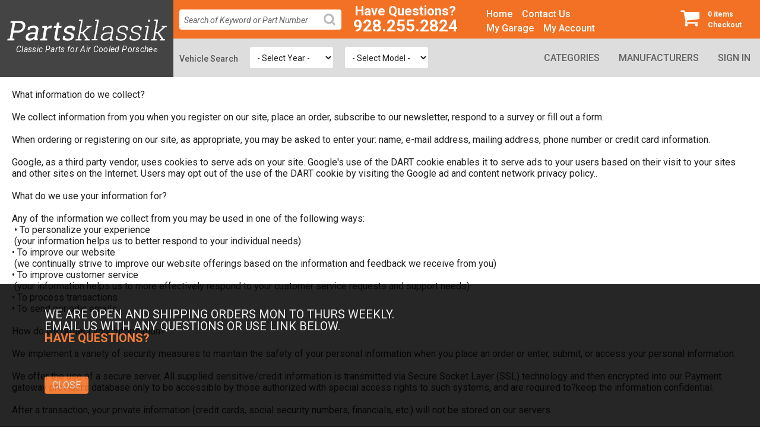

--- FILE ---
content_type: text/html; charset=utf-8
request_url: https://www.partsklassik.com/t-privacy.aspx
body_size: 28793
content:

<!DOCTYPE html PUBLIC "-//W3C//DTD XHTML 1.1//EN"
    "http://www.w3.org/TR/xhtml11/DTD/xhtml11.dtd">

<html version="-//W3C//DTD XHTML 1.1//EN"
      xmlns="http://www.w3.org/1999/xhtml" xml:lang="en"
      xmlns:xsi="http://www.w3.org/2001/XMLSchema-instance"
      xsi:schemaLocation="http://www.w3.org/1999/xhtml
                          http://www.w3.org/MarkUp/SCHEMA/xhtml11.xsd"
>
<head id="ctl00_head1">

    <!-- Google tag (gtag.js) -->
    <!-- <script async src="https://www.googletagmanager.com/gtag/js?id=AW-995144223"></script>
    <script>
    window.dataLayer = window.dataLayer || [];
    function gtag(){dataLayer.push(arguments);}
    gtag('js', new Date());

    gtag('config', 'AW-995144223');
    </script> -->

    
    <meta http-equiv="X-UA-Compatible" /><meta name="viewport" content="width=device-width" /><meta http-equiv="Content-Type" content="text/html;&#32;charset=utf-8" /><title>
	Privacy Policy
</title><meta name="description" content="Your&#32;premier&#32;source&#32;for&#32;Porsche&#32;classic&#32;parts,&#32;distributor&#32;rebuilds,&#32;and&#32;vintage&#32;restoration&#32;components.&#32;Quality&#32;parts&#32;for&#32;air-cooled&#32;Porsches." /><meta name="keywords" content="porsche&#32;356&#32;parts,&#32;porsche&#32;911&#32;parts,&#32;porsche&#32;930&#32;parts,&#32;porsche&#32;distributor,&#32;porsche&#32;carburetor,&#32;weber,&#32;weber&#32;IDA,&#32;Weber&#32;IDF,&#32;911T,&#32;911E,&#32;911S,&#32;912,&#32;porsche&#32;912,&#32;porsche&#32;engine,&#32;porsche&#32;transaxle,&#32;Porsche,&#32;Porsche&#32;Parts,&#32;Porsche&#32;Accessories,&#32;Porsche&#32;911&#32;Parts,&#32;Porsche&#32;Suspension,&#32;Porsche&#32;Engine,&#32;Porsche&#32;Transmission,&#32;Performance&#32;Upgrade,&#32;Wheels,&#32;Body&#32;Parts&#32;and&#32;More&#32;from&#32;Automotion&#32;&#32;for&#32;your&#32;Porsche,&#32;Pelican&#32;Parts,&#32;porsche&#32;parts,&#32;porsche&#32;parts&#32;online,&#32;911&#32;parts,&#32;porsche&#32;911&#32;parts,&#32;&#32;930&#32;porsche&#32;parts,&#32;performance&#32;parts&#32;porsche,&#32;parts&#32;for&#32;porsche,&#32;&#32;porsche&#32;transmissions,&#32;&#32;porsche&#32;exhaust,&#32;porsche&#32;mufflers,&#32;porsche&#32;brakes,&#32;porsche&#32;filters,&#32;porsche&#32;short&#32;shifter,&#32;porsche&#32;muffler&#32;tips,&#32;porsche&#32;headers,&#32;porsche&#32;performance,&#32;porsche&#32;maintenance&#32;parts,&#32;porsche&#32;accessories,&#32;porsche&#32;body&#32;parts,&#32;porsche&#32;rebuilt&#32;parts,&#32;porsche&#32;steering&#32;rack,&#32;Porsche&#32;control&#32;arms,&#32;porsche&#32;repair,&#32;porsche&#32;rebuilt&#32;transmission,&#32;&#32;porsche&#32;floor&#32;mats,&#32;porsche&#32;parts&#32;for&#32;sale,&#32;classic&#32;and&#32;speed&#32;parts,&#32;classic&#32;speed&#32;parts," /><link rel="stylesheet" href="App_Templates/Skin_111/_reset.css?dt=20140714110734">
<link rel="stylesheet" href="App_Templates/Skin_111/base.css?dt=20160328142916">
<link rel="stylesheet" href="App_Templates/Skin_111/FacebookSSO.css?dt=20160312190828">
<link rel="stylesheet" href="App_Templates/Skin_111/styles.css?dt=20200831142334">
<link rel="stylesheet" href="https://fonts.googleapis.com/css?family=Roboto:400,400italic,500,700,700italic%7cRoboto+Condensed:400,700"><script type="text/javascript" src="jscripts/isearch.js"></script><script type="text/javascript" src="jscripts/tsearch.js"></script><script type="text/javascript" src="jscripts/CompunixAPSC.js"></script><script type="text/javascript" src="jscripts/jquery.min.js"></script><script type="text/javascript">
          adnsf$ = jQuery; 
        </script>

    <script type="text/javascript" src="jscripts/revAjax.js"></script>

    <link rel="stylesheet" href="https://maxcdn.bootstrapcdn.com/font-awesome/4.5.0/css/font-awesome.min.css" />

	
	

<!--[if IE]>
<style type="text/css">
.AddToCartButton, .AddToWishButton{padding-bottom:0px !important;}
</style>
<![endif]-->

<link rel="canonical" href="https://www.partsklassik.com/t-t-privacy.aspx.aspx"><meta name="google-site-verification" content="keXDuFWYcyDUnfsoVdJePRHh0f6QRljza_eUyGMDgtE" /></head>
<body>
    
	

    
    <!--
PAGE INVOCATION: /t-privacy.aspx
PAGE REFERRER: 
STORE LOCALE: en-US
STORE CURRENCY: USD
CUSTOMER ID: 0
AFFILIATE ID: 0
CUSTOMER LOCALE: en-US
CURRENCY SETTING: USD
CACHE MENUS: True
-->

    <form method="post" action="./t-privacy.aspx" id="aspnetForm">
<div class="aspNetHidden">
<input type="hidden" name="__EVENTTARGET" id="__EVENTTARGET" value="" />
<input type="hidden" name="__EVENTARGUMENT" id="__EVENTARGUMENT" value="" />
<input type="hidden" name="__VIEWSTATE" id="__VIEWSTATE" value="/wEPDwULLTEwMzc2Mjc3NjQPZBYCZg9kFgYCBA9kFgICAQ8PFgIeB1Zpc2libGVoZGQCCA9kFgICBw8WAh4EVGV4dAUOUHJpdmFjeSBQb2xpY3lkAhAPZBYCAgEPDxYCHwBoZGRk1Y2CqHIiqrn53mj++u7an5GUBL8=" />
</div>

<script type="text/javascript">
//<![CDATA[
var theForm = document.forms['aspnetForm'];
if (!theForm) {
    theForm = document.aspnetForm;
}
function __doPostBack(eventTarget, eventArgument) {
    if (!theForm.onsubmit || (theForm.onsubmit() != false)) {
        theForm.__EVENTTARGET.value = eventTarget;
        theForm.__EVENTARGUMENT.value = eventArgument;
        theForm.submit();
    }
}
//]]>
</script>


<script src="/WebResource.axd?d=NLZJVSuW_8mznEFMxbN63zKhRlsrmeQ-khRcr1ZTjv61R2aNB1RDQ8ftrDJhYchbzxS0Yy_lX4Mi5E4mkfk820eE3DU1&amp;t=638941958819057530" type="text/javascript"></script>


<script src="jscripts/formvalidate.js" type="text/javascript"></script>
<script src="jscripts/core.js" type="text/javascript"></script>
<script src="/ScriptResource.axd?d=nRv3CdzB18j16aQeaiVdoV3mqfHJpBtfZ-iZaVC7-506_A1CXlB01hOFMnIBxMB6ijrN_p71MfixNxbDZCHvG20axICMhskWmqYD-3LLZ7KXPEfJ0&amp;t=ffffffffda74082d" type="text/javascript"></script>
<script src="/ScriptResource.axd?d=EHy7h7Mz607Mt8NJzOUz18KFw3YQUtfQDYFJWQNJt5BEBGwUhG-DsxPU7AG6YDIPPvJHHABmp121PBvm3Ms3BzI7oS82tm82ZTKBh5YJPQLit5ltZEHwhB4iVaMsmk1pc5K71A2&amp;t=ffffffffda74082d" type="text/javascript"></script>
<div class="aspNetHidden">

	<input type="hidden" name="__VIEWSTATEGENERATOR" id="__VIEWSTATEGENERATOR" value="6B6687F9" />
</div>
    

        <header class="site">
    <a class="header-logo" href="/"><b>Partsklassik</b> <span>Classic Parts for Air Cooled Porsche<sup>&reg;</sup></span></a>

    <ul class="header-buttons">
        <li><a class="header-search-toggle" type="button">Search</a></li>
        <li><a href="shoppingcart.aspx">Cart</a></li>
        <li><a class="header-menu-toggle" type="button">Menu</a></li>
    </ul>

    <div class="header-group">
        <div class="header-search">
            <div>
                <label for="header-search">Search</label>
                
                

                <input id="header-search" type="search" placeholder="Search of Keyword or Part Number" maxlength="200" onkeyup="tSearch(this)" onkeydown="if (event.keyCode == 13) {window.location.href='csearch.aspx?CategoryID=0&ManufacturerID=0&SectionID=0&PriceRange=0&SortBy=1&PageSize=12&AndOr=AND&DisplayMode=Grid&Condition=-1&Search='+this.value; return false;}" />
		        <button id="btncSearch" type="button" onclick="window.location.href='csearch.aspx?CategoryID=0&ManufacturerID=0&SectionID=0&PriceRange=0&SortBy=1&PageSize=12&AndOr=AND&DisplayMode=Grid&Condition=-1&Search='+document.getElementById('header-search').value;">Search</button>

            </div>
        </div>

        <address class="header-contact">
            <a href="contactus.aspx">Have Questions?</a>
            <a href="tel:1-928-255-2824">928.255.2824</a>
        </address>

        <ul class="utility-menu">
            <li><a href=".">Home</a></li>
            <li><a href="contactus.aspx">Contact Us</a></li>
            <li><a href="e-mmylist.aspx">My Garage</a></li>
            <li><a href="account.aspx">My Account</a></li>
        </ul>

        <a class="header-checkout" href="shoppingcart.aspx"><span>0 items</span> Checkout</a>

        
    </div>

    <nav>
        <ul class="main-menu">
            <li><a href="categories.aspx">Categories</a></li>
            <li><a href="manufacturers.aspx">Manufacturers</a></li>
    <!-- COMPUNIX -->
            <li class="sign-up"><a href="signin.aspx">Sign In</a></li>
            <!-- COMPUNIX <li><a href="t-parts-request.aspx">Request Parts</a></li> -->
            <li><a href="contactus.aspx">Contact Us</a></li>
            <li><a href="e-mmylist.aspx">My Garage</a></li>
            <li><a href="account.aspx">My Account</a></li>
        </ul>
    </nav>

<div class="vehicle-selector">
    <div>Find Parts &amp; Accesories for your Porsche</div>

        
        <div id="MMY_MainContainer" class="MMY_MainContainer">
  <div id="MMY_YearSelect" class="MMY_YearSelect"><select id="YearSelector"><option value="-"> - Select Year - </option></select></div>
  <div id="MMY_MakeSelect" class="MMY_MakeSelect"><select id="MakeSelector"><option value="-"> - Select Make - </option></select></div>
  <div id="MMY_ModelSelect" class="MMY_ModelSelect"><select id="ModelSelector"><option value="-"> - Select Model - </option></select></div>
</div>
<div id="MMY_spinner" style="display: none;" class="MMY_spinner"><img src="images/spinner.gif"></div>
<div id="MMY_go" style="display: none;" class="MMY_go"><input class="searchMMY" type="button" value="Search" onclick="javascript:clickedSearch=true;GoToVehiclePage();"><span class="clearMMY"></span></div><script type="text/javascript">
                        
                        //$( document ).ready(function() {
                              var make = '';
                              var model = '';
                              var year = '';
                              var productid = '0';
                              var requestedPage = 't-privacy.aspx'.replace('.aspx','');
                              var hasMMY = NaN;
                              var clickedSearch = false;
                      
                              function YearSelector_onChange(value)
                              {
                                $('.selectMe').attr('class','');
                                if(value != '-')
                                {
                                  ShowSpinner();
                                  year = value;
                                  sendAJAXRequest("ajaxCompunixMMYRequest.aspx?RequestedPage="+requestedPage+"&Make=&Model=&Year="+year+"&ID=MakeSelector&ProductID=" + productid, '', function(response) {
                                        document.getElementById('MMY_MakeSelect').innerHTML = response; HideSpinner();
                                        
                                        MakeSelector_onChange('Porsche');//PartsKlassik
                                  });
                                }
                              }   
                              function MakeSelector_onChange(value)
                              {
                                $('.selectMe').attr('class','');
                                if(value != '-')
                                {
                                  ShowSpinner();
                                  make = escape(value);
                                  sendAJAXRequest("ajaxCompunixMMYRequest.aspx?RequestedPage="+requestedPage+"&Make="+make+"&Model=&Year="+year+"&ID=ModelSelector&ProductID=" + productid, '', function(response) {
                                        document.getElementById('MMY_ModelSelect').innerHTML = response; HideSpinner();
                                  });
                                }
                              }
                              function ModelSelector_onChange(value)
                              {
                                $('.selectMe').attr('class','');
                                if(value != '-')
                                {
                                  ShowSpinner();
                                  model = escape(value);
                                  sendAJAXRequest((window.parent.location.href.indexOf("APSC") > -1 ? "phoneOrderMMYRequest.aspx" : "ajaxCompunixMMYRequest.aspx") + "?RequestedPage="+requestedPage+"&Make="+make+"&Model="+model+"&Year="+year+"&ProductID=" + productid, '', function(response) {
                                    //            
                                      if(0 == 1 && 0 == 1)
                                      {
                                        window.parent.location.reload();                              
                                      }
                                      else
                                      {
                                          if(clickedSearch==false && 't-privacy.aspx' != 'default.aspx')
                                          {
                                            window.location.reload();
                                          }
                                          else
                                          {
                                            sendAJAXRequest('x-rev.compunix.currentmmy.aspx?justparturl=1', '', function(response) {
                                                window.location.href = response;
                                                });
                                          }
                                      }
                                      HideSpinner();
                                    });
                                }
                              }       
                              function ShowSpinner()
                              {
                                document.getElementById('MMY_spinner').style.display = "inline";
                              }         
                              function HideSpinner()
                              {
                                document.getElementById('MMY_spinner').style.display = "none";
                              }
                              function ShowGoButton()
                              {
                                document.getElementById('MMY_go').style.display = "block";
                              }
                              function GoToVehiclePage()
                              {
                                sendAJAXRequest('x-rev.compunix.currentmmy.aspx?justparturl=1', '', function(response) {
                                  window.location.href = response;
                                  });
                              }
                      
                              ShowSpinner();
                              var selectionContent = '';
                              if(hasMMY > 0)
                              {
                                                      
                                  document.getElementById('MMY_MainContainer').innerHTML = '<span>' + year + ' ' + make + ' ' + model + '</span>'; HideSpinner(); ShowGoButton();
                              }
                              else
                              {                        
							                  if(requestedPage.indexOf('-mmy-') > 0 || requestedPage.indexOf('_') > 0 )
							                  {
								                  sendAJAXRequest("ajaxCompunixMMYRequest.aspx?RequestedPage="+requestedPage+"&Make=&Model=&Year=&ProductID=" + productid, '', function(response) {
                                                  document.getElementById('MMY_MainContainer').innerHTML = response; HideSpinner();
                                                  });
							                  }
							                  else
							                  {
								                  sendAJAXRequest("ajaxCompunixMMYRequest.aspx?RequestedPage="+requestedPage+"&Make=&Model=&Year=&ID=YearSelector&ProductID=" + productid, '', function(response) {
                                                  document.getElementById('MMY_YearSelect').innerHTML = response; HideSpinner();
                                                  });
							                  }                        
                            }
                        //});
                    </script>

    </div>
</header>

<main>

    <!-- CONTENTS START -->
            
    <div id="ctl00_PageContent_pnlContent">
	
        <!-- READ FROM DB --><p>What information do we collect?<br />
&nbsp;<br />
We collect information from you when you register on our site, place an order, subscribe to our newsletter, respond to a survey or fill out a form.<br />
&nbsp;<br />
When ordering or registering on our site, as appropriate, you may be asked to enter your: name, e-mail address, mailing address, phone number or credit card information.<br />
&nbsp;<br />
Google, as a third party vendor, uses cookies to serve ads on your site. Google's use of the DART cookie enables it to serve ads to your users based on their visit to your sites and other sites on the Internet. Users may opt out of the use of the DART cookie by visiting the Google ad and content network privacy policy..<br />
&nbsp;<br />
What do we use your information for?<br />
&nbsp;<br />
Any of the information we collect from you may be used in one of the following ways:<br />
&nbsp;• To personalize your experience<br />
&nbsp;(your information helps us to better respond to your individual needs)<br />
• To improve our website<br />
&nbsp;(we continually strive to improve our website offerings based on the information and feedback we receive from you)<br />
• To improve customer service<br />
&nbsp;(your information helps us to more effectively respond to your customer service requests and support needs)<br />
• To process transactions<br />
• To send periodic emails<br />
&nbsp;<br />
How do we protect your information?<br />
&nbsp;<br />
We implement a variety of security measures to maintain the safety of your personal information when you place an order or enter, submit, or access your personal information.<br />
&nbsp;<br />
We offer the use of a secure server. All supplied sensitive/credit information is transmitted via Secure Socket Layer (SSL) technology and then encrypted into our Payment gateway providers database only to be accessible by those authorized with special access rights to such systems, and are required to?keep the information confidential.<br />
&nbsp;<br />
After a transaction, your private information (credit cards, social security numbers, financials, etc.) will not be stored on our servers.<br />
&nbsp;<br />
Do we use cookies?<br />
&nbsp;<br />
Yes (Cookies are small files that a site or its service provider transfers to your computers hard drive through your Web browser (if you allow) that enables the sites or service providers systems to recognize your browser and capture and remember certain information<br />
&nbsp;<br />
We use cookies to help us remember and process the items in your shopping cart, understand and save your preferences for future visits and compile aggregate data about site traffic and site interaction so that we can offer better site experiences and tools in the future.<br />
&nbsp;<br />
Do we disclose any information to outside parties?<br />
&nbsp;<br />
We do not sell, trade, or otherwise transfer to outside parties your personally identifiable information. This does not include trusted third parties who assist us in operating our website, conducting our business, or servicing you, so long as those parties agree to keep this information confidential. We may also release your information when we believe release is appropriate to comply with the law, enforce our site policies, or protect ours or others rights, property, or safety. However, non-personally identifiable visitor information may be provided to other parties for marketing, advertising, or other uses.<br />
&nbsp;<br />
--------------------------------------------------------------------------------</p>
<p>Your information, whether public or private, will not be sold, exchanged, transferred, or given to any other company for any reason whatsoever, without your consent, other than for the express purpose of delivering the purchased product or service requested. The email address you provide for order processing, will only be used to send you information and updates pertaining to your order.<br />
&nbsp;<br />
Note: If at any time you would like to unsubscribe from receiving future emails, we include detailed unsubscribe instructions at the bottom of each email.<br />
&nbsp;<br />
--------------------------------------------------------------------------------</p>
<p>Childrens Online Privacy Protection Act Compliance<br />
&nbsp;<br />
We are in compliance with the requirements of COPPA (Childrens Online Privacy Protection Act), we do not collect any information from anyone under 13 years of age. Our website, products and services are all directed to people who are at least 13 years old or older.<br />
&nbsp;<br />
Online Privacy Policy Only<br />
&nbsp;<br />
This online privacy policy applies only to information collected through our website and not to information collected offline.<br />
&nbsp;<br />
Your Consent:<br />
&nbsp;<br />
By using our site, you consent to our privacy policy.<br />
&nbsp;<br />
Changes to our Privacy Policy<br />
&nbsp;<br />
If we decide to change our privacy policy, we will send an email notifying you of any changes.<br />
&nbsp;<br />
--------------------------------------------------------------------------------</p>
<p>Contacting Us<br />
&nbsp;<br />
If there are any questions regarding this privacy policy please call us at +1 (928) 255-2824,&nbsp; email us at <a href="mailto:info@partsklassik.com">sales@partsklassik.com</a> or fill out our quick contact form.<br />
&nbsp;<br />
Partsklassik<br />
PO BOX 8&nbsp;<br />
Hopewell Junction NY 12533-0008<br />
sales@partsklassiik.com | +1 (928) 255-2824<br />
<a href="http://www.partsklassik.com/">www.partsklassik.com</a></p><!-- END OF DB -->


    
</div>

            <!-- CONTENTS END -->

    </main>

<footer class="site">
    <ul class="footer-links">
        <li>
            <h2>Customer Service</h2>
            <ul>
                <li><a href="account.aspx">My Account</a></li>
                <li><a href="account.aspx">Order Status</a></li>
                <li><a href="t-faq.aspx">FAQs</a></li>
                <li><a href="t-returns.aspx">Return &amp; Exchanges</a></li>
                <li><a href="sitemap.aspx">Sitemap</a></li>
            </ul>
        </li>

        <li>
            <h2>About Us</h2>
            <ul>
                <li><a href="t-about.aspx">About Partsklassik</a></li>
                <li><a href="t-termsandconditions.aspx">Terms and Conditions</a></li>
                <li><a href="t-privacy.aspx">Privacy Policy</a></li>
                <li><a href="t-shipping.aspx">Shipping Policies</a></li>
            </ul>
        </li>

        <li>
            <h2>Contact Information</h2>
            <ul>
                <li><a href="t-about.aspx">PartsKlassik</a></li>
                <li><a href="t-about.aspx">Classic Parts for Porsche&reg;</a></li>
                <li><a href="contactus.aspx">Hopewell Junction, NY </a></li>
                <li><a href="tel:1-928-255-2824">928 255 2824</a></li>
                <li><a href="mailto:sales@partsklassik.com">sales@partsklassik.com</a></li>
            </ul>
        </li>
    </ul>

    <div class="footer-bottom">
        <div>Copyright &copy; 2012-2019 PartsKlassik. <span>All Rights Reserved.</span></div>
        <div><span>Email: <a href="mailto:sales@partsklassik.com">sales@partsklassik.com</a> |</span> <span>Phone: <a href="tel:1-928-255-2824">+1 (928) 255-2824</a> |</span>
		<span>Mail: 827 State Route 82, Suite 10251, Hopewell Junction, NY 12533</span></div>
        <div>Disclaimer: Partsklassik is not affiliated with Porsche AG nor PCNA. Furthermore, all trademarks and or symbols are owned exclusively by Porsche®, Porsche Crest&reg;, Porsche Design&reg;, Carrera&reg;, Targa&reg;, Tiptronic&reg;, Speedster&reg;, Boxster&reg;, Cayman&reg;, Cayenne&reg;, Tequipment&reg;, RS&reg;, and other Porsche product names, model numbers, logos, symbols, trade names, and slogans are trademarks of Dr.Ing. h.c. F. Porsche AG and Porsche Cars North America.Furthermore any other manufacturers names, Logos, or Marks are owned by there respective Brands and are only used by us to identify there products, In no way does the use of a registered tradename indicate any affililation or sponsership by that brand.</div>
        <div id="apscInfo">
            Powered by <a href="http://www.autopartsshoppingcart.com" target="_blank">AutoPartsShoppingCart.com</a>
        </div>
    </div>
</footer>

<script src="https://ajax.googleapis.com/ajax/libs/jquery/2.2.0/jquery.min.js"></script>
<script src="App_Templates/Skin_111/cycle2.js"></script>
<script src="App_Templates/Skin_111/slick-carousel.js"></script>
<script src="App_Templates/Skin_111/scripts.js?v=09062019"></script>
<script src="App_Templates/Skin_111/dotdotdot.js"></script>

        <div class="breadcrumb">
            
            Now In: Privacy Policy
        </div>

        
        

</form>
	
	
	
	
	<script>
						(function(i,s,o,g,r,a,m){i['GoogleAnalyticsObject']=r;i[r]=i[r]||function(){
						(i[r].q=i[r].q||[]).push(arguments)},i[r].l=1*new Date();a=s.createElement(o),
						m=s.getElementsByTagName(o)[0];a.async=1;a.src=g;m.parentNode.insertBefore(a,m)
						})(window,document,'script','//www.google-analytics.com/analytics.js','ga');

						ga('create', 'UA-20645247-1', 'www.partsklassik.com');
						
						ga('send', 'pageview');
					</script>

    <!-- test html -->

    <!--Start of Tawk.to Script-->
<script type="text/javascript">
var $_Tawk_API={},$_Tawk_LoadStart=new Date();
(function(){
var s1=document.createElement("script"),s0=document.getElementsByTagName("script")[0];
s1.async=true;
s1.src='https://embed.tawk.to/56f9c89d5de6a2ac05c9751a/default';
s1.charset='UTF-8';
s1.setAttribute('crossorigin','*');
s0.parentNode.insertBefore(s1,s0);
})();
</script>
<!--End of Tawk.to Script-->

<script src="//load.sumome.com/" data-sumo-site-id="3cdc9260cd203b395b566cf32769c1133f47425a272343d40c283762e7effd75" async="async"></script>

<div class="cookie-notice-consent open"><div>We are open and shipping orders Mon to Thurs weekly.<br />
Email us with any questions or use link below.<br />
<a href="contactus.aspx">Have Questions?</a><br />
</div>
<p>&nbsp;</p><button type="button">Close</button></div><script>
          if (sessionStorage.alreadyClicked != 1 ) { // if not already clicked/accepted
            // close on click/accept
            $('.cookie-notice-consent button').on('click', function () {
              $(this).parent().removeClass('open');
              sessionStorage.alreadyClicked = 1;
            });
          }
          else {
            $('.cookie-notice-consent').removeClass('open');
          }
        </script><style>

          .cookie-notice-consent {visibility:hidden;padding:2em 1em;background:#020202;background:rgba(2,2,2,.95);border-top:solid 1px #1f1f1f;color:#eee;position:fixed;bottom:0;left:0;right:0;z-index:1001;transform:translateY(100%);opacity:0.9;transition:visibility 0s .4s, transform .4s}

          /*--- open state ---*/
          .cookie-notice-consent.open {visibility:visible;transform:translateY(0);transition-delay:0s, 0s}

          @media (min-width:1170px) {
          .cookie-notice-consent {padding-left:calc(((100% - 1170px) / 2) + 2em);padding-right:calc(((100% - 1170px) / 2) + 2em)}
          }

          @media (min-width:1200px) {
          .cookie-notice-consent {padding-left:calc(((100% - 1170px) / 2) + 1em);padding-right:calc(((100% - 1170px) / 2) + 1em)}
          }

          /*--- heading ---*/
          .cookie-notice-consent div {text-transform:uppercase;margin:0 0 1em}

          /*--- paragraph text ---*/
          .cookie-notice-consent p {max-width:50em;margin-bottom:15px}

          /*--- links ---*/
          .cookie-notice-consent a {font-weight:bold;color:#f37124}
          .cookie-notice-consent a:hover {color:#f10000}
          .cookie-notice-consent a:focus {color:#f10000}

          /*--- button ---*/
          .cookie-notice-consent button {padding:.4em .8em;background-color:#f37124;border:none;text-transform:uppercase;color: #dddddd}
          .cookie-notice-consent button:hover {color:#fff}
          .cookie-notice-consent button:focus {background-color:#f10000}

        </style>

</body>
</html>

--- FILE ---
content_type: text/html; charset=utf-8
request_url: https://www.partsklassik.com/ajaxCompunixMMYRequest.aspx?RequestedPage=t-privacy&Make=&Model=&Year=&ID=YearSelector&ProductID=0
body_size: 1861
content:
<select class="selectMe" id="YearSelector" onChange="YearSelector_onChange(this.value)" ><option value="-"> - Select Year - </option><option value="1994" >1994</option><option value="1993" >1993</option><option value="1992" >1992</option><option value="1991" >1991</option><option value="1990" >1990</option><option value="1989" >1989</option><option value="1988" >1988</option><option value="1987" >1987</option><option value="1986" >1986</option><option value="1985" >1985</option><option value="1984" >1984</option><option value="1983" >1983</option><option value="1982" >1982</option><option value="1981" >1981</option><option value="1980" >1980</option><option value="1979" >1979</option><option value="1978" >1978</option><option value="1977" >1977</option><option value="1976" >1976</option><option value="1975" >1975</option><option value="1974" >1974</option><option value="1973" >1973</option><option value="1972" >1972</option><option value="1971" >1971</option><option value="1970" >1970</option><option value="1969" >1969</option><option value="1968" >1968</option><option value="1967" >1967</option><option value="1966" >1966</option><option value="1965" >1965</option><option value="1964" >1964</option><option value="1963" >1963</option><option value="1962" >1962</option><option value="1961" >1961</option><option value="1960" >1960</option><option value="1958" >1958</option><option value="1957" >1957</option><option value="1956" >1956</option><option value="1955" >1955</option><option value="1954" >1954</option><option value="1953" >1953</option><option value="1952" >1952</option><option value="1951" >1951</option><option value="1950" >1950</option><option value="0" >0</option></select>

--- FILE ---
content_type: text/css
request_url: https://www.partsklassik.com/App_Templates/Skin_111/_reset.css?dt=20140714110734
body_size: 405
content:
/*css reset */

html, body, div, span, applet, object, iframe,
h1, h2, h3, h4, h5, h6, p, blockquote, pre, a,
abbr, acronym, address, big, cite, code, del,
dfn, em, img, ins, kbd, q, s, samp, small,
strike, strong, sub, sup, tt, var, dl, dt, dd,
fieldset, form, label, legend, table,
caption, tbody, tfoot, thead, tr, th {
    border: 0px none;
    font-family: inherit;
    font-size: 100%;
    font-style: inherit;
    font-weight: inherit;
    margin: 0px;
    outline-color: -moz-use-text-color;
    outline-style: none;
    outline-width: 0px;
    padding: 0px;
    vertical-align: baseline;
}


--- FILE ---
content_type: text/css
request_url: https://www.partsklassik.com/App_Templates/Skin_111/FacebookSSO.css?dt=20160312190828
body_size: 1313
content:

/*.username, #userName {
    display: none;
}*/
#fb-root {
    display: inline;
}
.SSOControl {
    float: right;
    list-style: none outside none;
    padding: 0;
    text-decoration: none;
}

.SSOControl li ul {
    background-color: #FFFFFF;
    border-radius: 10px 10px 10px 10px;
    box-shadow: 0 1px 5px rgba(0, 0, 0, 0.3);
    display: none;
    float: left;
}
.SSOControl ul li {
    list-style: none outside none;
    padding:5px;
    text-align: left;
}
.SSOControl ul li a {
    color: #000000;
}
.SSOControl:hover ul {
    display: block;
    clear: both;
}
.SSOControl #loginText a {
        padding: 0;
    }
.top_nav {
}

.fb_reset {
    display: inline;
}
.socialLogin{height: 100px;}
    .socialLogin div {
        display: inline-block;
    }

#FacebookOPCLogin {
    height: 100px;
    overflow: hidden;
    text-indent: -2000px;
    width: 100px;
}    
#FacebookOPCLogin a {
        display: block;
        background: url("images/facebook-icon.jpg") no-repeat scroll;
        background-size: 100px 100px;
        height: 100px;
        width: 100px;
    }

#GoogleOPCLogin {
    height: 100px;
    overflow: hidden;
    text-indent: -2000px;
    width: 100px;
}
#GoogleOPCLogin a {
        display: block;
        background: url("images/google-icon.jpg") no-repeat scroll;
        background-size: 100px 100px;
        height: 100px;
        width: 100px;
    }

.SSOOR {
    font-size: 16px;
    font-weight: bold;
    padding: 10px;
}

--- FILE ---
content_type: text/css
request_url: https://www.partsklassik.com/App_Templates/Skin_111/styles.css?dt=20200831142334
body_size: 77644
content:
/*

orange
#f37124

blue (standard links)
#017dc7

medium blue
#0167a5

dark blue
#00468c

'black' (standard/paragraph text)
#202020

*/

/*---RESET------------------------------------------------------------------------------------------------------------------------*/
html, body, div, header, footer, main, section, article, nav, aside, h1, h2, h3, h4, h5, h6, ul, ol, li, dl, dt, dd, p, span, a, strong, em, img, iframe, details, br, hr, sub, sup, time, blockquote, q, cite, address, summary, form, label, fieldset, legend, input, textarea, select, option, button, table, caption, thead, tbody, tfoot, th, tr, td, figure, figcaption, video, audio, canvas {margin:0;padding:0;border:0;outline:0;text-decoration:none}
header, footer, section, nav, article, aside, main, details, summary, figure {display:block}
ul, ol {list-style:none}
input, textarea, select, option, button, label, legend {font-family:inherit;color:inherit;font-size:inherit;font-weight:inherit}
button {cursor:pointer;background:none;line-height:inherit}
button::-moz-focus-inner {border:0;padding:0}
address, cite {font-style:normal}
sup, sub {font-size:.7em}
table {border-collapse:separate;border-spacing:0;word-wrap:break-word}
html {text-size-adjust:100%;-webkit-text-size-adjust:100%;-moz-text-size-adjust:100%;-ms-text-size-adjust:100%;font-size:20px}
body {min-width:300px;font-family:'Roboto', Arial, sans-serif;color:#202020;line-height:1;position:relative}
img {display:block;max-width:100%;height:auto}

    /*---paragraph text---*/
    p {font-size:.8em;line-height:1.1875em}
    p + p {padding-top:1em}
    p a {font-weight:bold}

    /*---standard links---*/
    a {color:#017dc7;word-wrap:break-word}
    a:hover, a:focus {color:#0167a5}

/*---form reset---*/
textarea {resize:none;-webkit-appearance:none;-webkit-overflow-scrolling:touch}
input[type="search"], input[type="text"], input[type="email"], input[type="password"], input[type="tel"], input[type="date"], input[type="number"]  {-webkit-appearance:textfield;-moz-appearance:textfield;appearance:textfield;-webkit-appearance:none}
input[type="button"] {-webkit-appearance:none}
input::-webkit-search-decoration, input::-webkit-search-cancel-button, input::-webkit-search-results-button, input::-webkit-search-results-decoration {display:none}
input::-ms-clear {display:none}
:focus::-webkit-input-placeholder {opacity:0;transition:opacity 0.2s 0.2s ease}
:focus::-moz-placeholder {opacity:0;transition:opacity 0.2s 0.2s ease}
::-webkit-input-placeholder {color:#636363;font-style:italic}
::-moz-placeholder {color:#636363;opacity:1;font-style:italic}
:-ms-input-placeholder {color:#636363;font-style:italic}
::input-placeholder {color:#636363;font-style:italic}

/*---GENERAL FORMS------------------------------------------------------------------------------------------------------------------*/
form {}
input, textarea, select, fieldset, legend, label, button {display:block}
label, legend {padding:0 0 .4em}
label, legend {font-family:'Roboto Condensed';font-size:.8em;color:#444}
label {display:table}
legend {max-width:100%}

/*---text inputs---*/
input, textarea, select {box-sizing:border-box;max-width:100%;padding:.7em .6em .6em;background:#fff;border:1px solid #aaa;border-radius:.2rem;font-size:.7em;margin:0 0 1em;text-overflow:ellipsis}
input:focus, textarea:focus, select:focus {border-color:#017dc7}

/*---optional fancy select box buttons (wrap <select> with <div class="select-container"><div>...</div></div>)---*/
.select-container {margin:0 0 1em}
.select-container > div:first-child {display:inline-block;max-width:100%;position:relative}
.select-container > div:first-child:before {box-sizing:border-box;display:block;width:1.5em;background:#fff url(images/icons-sprite.svg) no-repeat  -8em center;background-size:auto .6em;border-radius:0 .2rem .2rem 0;content:"";position:absolute;top:1px;bottom:1px;right:1px;pointer-events:none}
.select-container select {margin-bottom:0;-webkit-appearance:none}

/*---textareas---*/
textarea {overflow:auto}

/*---checkbox/radio inputs---*/
input[type='checkbox'], input[type='radio'] {display:block;float:left;width:auto;padding:0;border:none;box-shadow:none;background:transparent;margin:.1em 0 0 0;opacity:0} /*---resets some styles from <input>---*/
input[type='checkbox'] + label, input[type='radio'] + label {padding:0 .5em .6em .5em;position:relative}

/*---special checkboxs/radio buttons---*/
input[type='checkbox'] + label:before, input[type='radio'] + label:before {box-sizing:border-box;display:block;float:left;width:.875em;height:.875em;background:#fff;border:1px solid #888;position:absolute;top:.05em;left:-.875em;z-index:1;content:""}
input[type='radio'] + label:before {border-radius:50%}

/*---checked state---*/
input[type='checkbox']:checked + label:before, input[type='radio']:checked + label:before {background:#f37124}

/*---hover/checked label states---*/
input[type='checkbox'] + label:hover, input[type='checkbox']:focus + label, input[type='radio']:not(:checked) + label:hover, input[type='radio']:not(:checked):focus + label {color:#017dc7}


/*---GENERAL BUTTONS--------------------------------------------------------------------------------------------------------------------*/
button {padding:.8em 1em .7em;background-color:#f37124;border-radius:.2rem;font-size:.8em;text-transform:uppercase;color:#fff;margin:1em 0}
button:hover, button:focus {background-color:#e26115}


/*---SOFT HOVER-----------------------------------------------------------------------------------------------------------------------------*/
a, a:before, a:after, button, button:before, button:after, label {transition:color .2s, background-color .2s, border-color .2s}




/*---COMMON-------------------------------------------------------------------------------------------------------------------------*/


/*---in-progress transition state for heightopen jQuery function----*/
.opening {overflow:hidden !important}


/*---social links----------------------------------------------*/
.social-links {}
.social-links li {}
.social-links a {display:block;padding:.7em .8em .7em 2.8em;background-color:#f37124;border-radius:.2rem;font-size:.9em;color:#fff;position:relative}
.social-links a:before {display:block;width:1.5em;height:1.5em;background:url(images/icons-sprite.svg) no-repeat -3em center;background-size:auto 100%;position:absolute;left:.8em;top:50%;margin:-.75em 0 0 0;content:""} /*---twitter---*/
.social-links li:nth-child(2) a:before {background-position:-6em center} /*---facebook---*/
.social-links li:nth-child(3) a:before {background-position:-9em center} /*---google---*/
.social-links a:hover, .social-links a:focus {background-color:#e66b22}

    @media (max-width:499px) {
        .follow .social-links a {font-size:.8em}
    }


/*---breadcrumb----------------------------------------------*/
#breadcrumb {padding:0 0 1rem;clear:both;font-size:.7em;color:#545454}
#breadcrumb a {display:inline-block}
.breadcrumb {display: none;}



/*---HEADER-------------------------------------------------------------------------------------------------------------------------*/
header.site {position:relative;/*overflow:hidden;*/background:#444}


    /*---logo---------------------------------------*/
    .header-logo {box-sizing:border-box;display:table;height:6.5rem;max-width:16rem;padding:1.65em .5em 1em;background:#444;color:#fff;margin:0 auto}
    .header-logo:hover {color:#000}
    .header-logo:focus {color:#e11F26}
    .header-logo b {display:block;font:0/0 a;padding:13.40579710144928% 0 0;background:url(images/partsklassik-logo.svg) no-repeat center;background-size:contain}
    .header-logo span {display:block;padding:.5em 1.2em 0;font-size:.7em;letter-spacing:.025em;font-style:italic;text-align:center}
    .header-logo:hover, .header-logo:focus {color:#fff}
    .header-logo:focus {background:radial-gradient(50% 25%, rgba(255,255,255,.3), rgba(255,255,255,0)), #444}


    /*---header-buttons---------------------------------------*/
    .header-buttons {display:none;float:right;overflow:hidden}
    .header-buttons li {float:left}
    .header-buttons a {box-sizing:border-box;display:block;width:3rem;height:4rem;padding:.6rem 0 0;background:none;border-radius:0;font-size:.5em;text-align:center;color:#fff;text-transform:uppercase;font-weight:500;margin:0;cursor:pointer}
    .header-buttons a:before {display:block;width:2.5rem;height:2rem;background:url(images/icons-sprite.svg) no-repeat -41.6rem center;background-size:auto 1.5rem;content:"";margin:0 auto .5em}
    .header-buttons li:nth-child(2) a:before {background-position:-11.6rem center}
    .header-buttons li:nth-child(3) a:before {background-position:-44.5rem center}


    /*---search-----------------------------------*/
    .header-search {}
    .header-search > div {padding:.5rem .5rem;position:relative}
    .header-search label {font:0/0 a}
    .header-search input {width:100%;min-width:19.5em;padding-right:2.5rem;border:none;margin:0}
    .header-search button {display:block;width:2rem;background:url(images/icons-sprite.svg) no-repeat  -9.5rem center;border-top-left-radius:0;border-bottom-left-radius:0;position:absolute;background-size:auto 1rem;top:.5rem;bottom:.5rem;right:.5rem;margin:0;overflow:hidden}
    .header-search button:before {display:block;height:200%;content:""}


    /*---contact-----------------------------------*/
    .header-contact {padding:.3em .2em;color:#fff;font-weight:bold;text-align:center}
    .header-contact a:first-child {font-size:1.1em;color:#fff}
    .header-contact a:last-child {font-size:1.4em;color:#fff}


    /*---utility menu----------------------------*/
    .utility-menu {display:none;overflow:hidden}
    .utility-menu li {float:left}
    .utility-menu a {display:block;padding:.8em .5em;font-size:.8em;font-weight:500;color:#fff}
    .utility-menu a:hover, .utility-menu a:focus {background:#fa823b;color:#fff}


    /*---checkout---------------------------------------*/
    .header-checkout {display:block;padding:.6rem .8rem;background:#f37124;font-size:.6em;font-weight:600;color:#fff;line-height:1.5em}
    .header-checkout:before {display:block;float:left;width:1.6rem;height:1.6rem;background:url(images/icons-sprite.svg) no-repeat -12.8rem center;background-size: auto 100%;content:"";margin:0em .7rem 0 0}
    .header-checkout span {display:block}
    .header-checkout:hover, .header-checkout:focus {background:#fa823b;color:#fff}


    /*---main menu----------------------------*/
    .main-menu {background:#ddd;overflow:hidden}
    .main-menu li {float:left}
    .main-menu a {display:block;padding:.8em .5em;font-size:.8em;font-weight:500;text-transform:uppercase;color:#636363}
    .main-menu a:hover, .main-menu a:focus {background:#eee}


    /*---vehicle selector----------------------------*/
    .vehicle-selector {padding:.5em .5em;background:#bbb;overflow:hidden}
    .vehicle-selector > div:first-child {float:left;padding:.6em 0 0 0;font-size:.9em;font-weight:bold;color:#636363}
    .vehicle-selector label {font:0/0 a}

    .vehicle-selector .select-container {float:left;width:7rem;margin:0 0 0 1em}
       .MMY_MainContainer div {float:left;width:7rem;margin:0 0 0 1em}

    .vehicle-selector select {border:none}

    .vehicle-selector .select-container > div:first-child:before {background-position:-11.8em center;background-size:auto 1em;top:0;bottom:0;right:0}
    .vehicle-selector .select-container > div:first-child, .vehicle-selector select {width:100%}
    .vehicle-selector .MMY_MainContainer div > div:first-child:before {background-position:-11.8em center;background-size:auto 1em;top:0;bottom:0;right:0}
    .vehicle-selector .MMY_MainContainer div > div:first-child, .vehicle-selector select {width:100%}

    .MMY_MakeSelect { display: none; }

    .vehicle-selector .MMY_MainContainer { display:inline; }
    .vehicle-selector .MMY_MainContainer span { display: inline-block; margin: 0.4em 0 0 1em; }
    .vehicle-selector .MMY_go { float: right; }
    .vehicle-selector .MMY_go * { display: inline; margin: 0 0.5em 0 0; cursor: pointer; }
    .vehicle-selector .MMY_go .clearMMY a { font-size: 0.75em; color: #fff; }

    @media (max-width:799px) {
        header.site {padding-top:2rem}

        /*---logo---------------------------------------*/
        .header-logo {float:left;height:4rem;padding-top:.5em;padding-bottom:.2em}


        /*---header-buttons---------------------------------------*/
        .header-buttons  {display:block}


         /*---search-----------------------------------*/
        .header-search {clear:both;height:0;background:#f37124;overflow:hidden;transition:height .2s}
        .header-search > div:first-child {border-bottom:1px solid #be5c22}

            /*---open state---*/
            .header-search.open {height:auto;overflow:visible}


        /*---contact-----------------------------------*/
        .header-contact {box-sizing:border-box;height:2rem;background:#ddd;position:absolute;top:0;left:0;right:0;color:#444}
        .header-contact a {color:#444 !important}


        /*---checkout---------------------------------------*/
        .header-checkout {display:none}


        /*---main menu-----------------------------------*/
        .main-menu {height:0;overflow:hidden;transition:height .2s}
        .main-menu li {float:none}
        .main-menu a {text-align:center}
        .main-menu li:not(:first-child) a {border-top:1px solid #aaa}

            /*---open state---*/
            .main-menu.open {height:auto;overflow:visible}


        /*---vehicle selector----------------------------*/
        .vehicle-selector {clear:both;padding-right:0;background:#f37124}
        .vehicle-selector:before {display:block;float:left;padding:.9em 0 .7em 0;font-size:.7em;font-weight:500;color:#fff;content:"Vehicle Search"}
        .vehicle-selector > div:first-child {display:none}
        .vehicle-selector .select-container {width:8em;margin-left:.5em}
        .vehicle-selector .select-container:last-of-type {width:-webkit-calc(100% - 14.5rem);width:calc(100% - 14.5rem)}
    }

    @media (max-width:499px) {
        header.site {padding-top:1.5rem}

        /*---logo---------------------------------------*/
        .header-logo {width:-webkit-calc(100% - 8.5rem);width:calc(100% - 8.5rem);padding-top:.8em}
        .header-logo span {padding-left:0;padding-right:0;font-size:60%}

        /*---header-buttons---------------------------------------*/
        .header-buttons a {width:2.5rem}


        /*---contact-----------------------------------*/
        .header-contact {height:1.5rem;font-size:.7em}

        /*---vehicle selector----------------------------*/
        .vehicle-selector:before {clear:both;float:none;padding-top:.2em;text-align:center}
        .vehicle-selector .select-container {width:6.5em;margin:0}
        .vehicle-selector .select-container:last-of-type {width:-webkit-calc(100% - 7.5rem);width:calc(100% - 7.5rem);margin-left:.5em}
    }


    @media (min-width:800px) {
        /*---logo---------------------------------------*/
        .header-logo {float:left}


        /*---header-group-----------------------------------*/
        .header-group {box-sizing:border-box;height:3.25rem;background:#f37124}


         /*---search-----------------------------------*/
        .header-search {box-sizing:border-box;float:left;height:3.25rem;padding-top:.3em}


        /*---contact-----------------------------------*/
        .header-contact {box-sizing:border-box;height:3.25rem;padding-top:.4em}
        .header-contact a:first-child {display:block}


        /*---checkout---------------------------------------*/
        .header-checkout {box-sizing:border-box;height:3.25rem;width:7.5rem;padding-top:1.25em;padding-bottom:0;background:#aaa;position:absolute;bottom:0;right:0}
        .header-checkout:hover, .header-checkout:focus {background:#888}


        /*---main menu-----------------------------------*/
        .main-menu {box-sizing:border-box;height:3.25rem}


        /*---vehicle selector----------------------------*/
        .vehicle-selector {box-sizing:border-box;height:3.25rem;padding-top:.7em;padding-right:8rem}
        .vehicle-selector > div:first-child {font-size:.7em;padding-top:1em}
        .vehicle-selector .select-container {width:6.5em}
        .vehicle-selector .select-container:last-of-type {width:-webkit-calc(100% - 22rem);width:calc(100% - 22rem)}
    }

    @media (min-width:800px) and (max-width:1199px) {
        /*---main menu-----------------------------------*/
        .main-menu a {position:relative}
        .main-menu li:not(:first-child) a:before {display:block;height:1em;width:2px;background:#aaaaaa;position:absolute;top:50%;left:-1px;margin:-.5em 00;content:""}
    }

    @media (min-width:800px) and (max-width:1099px) {
        /*---main menu-----------------------------------*/
        .main-menu li {width:33.333333%}
        .main-menu li:nth-child(4) {clear:left}
        .main-menu a {padding:.5em .5em;text-align:center}
        .main-menu li:nth-child(4) a:before {display:none}
    }

    @media (min-width:1000px) {
        /*---contact-----------------------------------*/
        .header-contact {padding-top:.8em}
        .header-contact a:first-child {display:inline}


        /*---vehicle selector----------------------------*/
        .vehicle-selector > div:first-child {font-size:.9em;padding-top:.6em}
        .vehicle-selector .select-container {width:8em}
        .vehicle-selector .select-container:last-of-type {width:-webkit-calc(100% - 27.5rem);width:calc(100% - 27.5rem)}
    }

    @media (min-width:1100px) {
        /*---main menu-----------------------------------*/
        .main-menu a {padding:1.55em .7em;padding:1.55em -webkit-calc((100vw - 48rem) / 12);padding:1.55em calc((100vw - 48rem) / 12)}
    }

    @media (min-width:1200px) {
        /*---contact-----------------------------------*/
        .header-contact {float:left;padding:.4em .5em 0}
        .header-contact a:first-child {display:block}


        /*---utility menu---------------------------------------*/
        .utility-menu {box-sizing:border-box;display:block;float:left;height:3.25rem;padding:.4em 0 0 1.5em}
        .utility-menu li {float:left}
        .utility-menu li:nth-child(3) {clear:left}
        .utility-menu a {padding:.5em .5em .2em}
        .utility-menu li:nth-child(n+3) a {padding-top:.3em;padding-bottom:.5em}


        /*---checkout---------------------------------------*/
        .header-checkout {float:right;background:#f37124;position:static}
        .header-checkout:hover, .header-checkout:focus {background:#fa823b}


        /*---main menu-----------------------------------*/
        .main-menu {float:right}
        .main-menu li:nth-child(n + 4) {display:none}
        .main-menu a {padding-left:1em;padding-right:1em}


        /*---vehicle selector----------------------------*/
        .vehicle-selector {padding:.7em 0 0 .5em;background:#ddd}
        .vehicle-selector:before {display:block;float:left;padding:.9em 0 .7em 0;font-size:.7em;font-weight:500;color:#555;content:"Vehicle Search"}
        .vehicle-selector > div:first-child {display:none}
        .vehicle-selector .select-container {width:6.5em;margin-left:.5em}
        .vehicle-selector .select-container:last-of-type {width:-webkit-calc(100vw - 51.5rem);width:calc(100vw - 51.5rem)}
    }

    @media (min-width:1300px) {
        /*---utility menu---------------------------------------*/
        .utility-menu {padding-top:0}
        .utility-menu li {clear:none !important}
        .utility-menu a {height:3.25rem !important;padding-top:1.65em !important}
    }

    @media (min-width:1400px) {
        /*---contact-----------------------------------*/
        .header-contact {padding:1.6em 0 0 1.5em;font-size:.7em}
        .header-contact a:first-child {display:inline}

        /*---vehicle selector----------------------------*/
        .vehicle-selector .select-container {width:8em;margin-left:1em}
        .vehicle-selector .select-container:last-of-type {width:-webkit-calc(100vw - 54.5rem);width:calc(100vw - 54.5rem)}
    }

    @media (min-width:1500px) {
        /*---contact---------------------------------------*/
        .header-contact {padding-top:.9em;font-size:1em}

        /*---vehicle selector----------------------------*/
        .vehicle-selector:before {display:none}
        .vehicle-selector > div:first-child {display:block}
        .vehicle-selector .select-container {width:7em}
        .vehicle-selector .select-container:last-of-type {width:-webkit-calc(100vw - 65.5rem);width:calc(100vw - 65.5rem)}
    }

    @media (min-width:1600px) {
        header.site {padding-left:-webkit-calc((100vw - 1600px) /2);padding-right:-webkit-calc((100vw - 1600px) /2);padding-left:calc((100vw - 1600px) /2);padding-right:calc((100vw - 1600px) /2);background:#444;background:linear-gradient(to right, #444 50%, transparent 50%), linear-gradient(#f37124 3.25rem, #ddd 3.25rem), #444}

         /*---search-----------------------------------*/
        .header-search input {width:24em}

        /*---utility menu---------------------------------------*/
        .utility-menu {padding-left:2em}

        /*---vehicle selector----------------------------*/
        .vehicle-selector .select-container {width:8em}
        .vehicle-selector .select-container:last-of-type {width:13.5em}
    }




/*---CONTENT AREA-------------------------------------------------------------------------------------------------------------------------*/
main {clear:both;padding:1rem}
main:after {display:block;clear:both;content:""}

    @media (max-width:499px) {
        main {padding-left:.5rem;padding-right:.5rem}
    }

    @media (min-width:1316px) {
        main {;padding-left:-webkit-calc(((100vw - 1316px) / 2) + 1rem);padding-right:-webkit-calc(((100vw - 1316px) / 2) + 1rem);padding-left:calc(((100vw - 1316px) / 2) + 1rem);padding-right:calc(((100vw - 1316px) / 2) + 1rem)}
    }

    /*---content headings-----------------------------------------*/
    main h1, main h2, main h3 {padding:1em 0 .4em;line-height:1.2em;font-weight:normal}
    main h1 {padding-top:0;font-size:1.8em}
    main h2 {font-size:1.1em}
    main h3 {font-size:.9em}
    main h2 + h3 {padding-top:0}




/*---FOOTER-----------------------------------------------------------------------------------------------------------------------------------*/
footer.site {}

/*---footer links--------------------------------------------------*/
.footer-links {padding:2em 1.5rem 1em;background:#017dc7;border:.65em solid #0167a5;border-width:.65em 0;overflow:hidden}

    /*---link groups------------------------*/
    .footer-links > li:not(:last-child) {padding:0 0 1em}

    /*---group heading---*/
    .footer-links h2 {padding:0 0 .5em;font-size:1.4em;color:#fff}

    /*---link lists---*/
    .footer-links ul li a {display:block;padding:.5em 0;font-size:.9em;color:#fff}
    .footer-links ul li a:hover, .footer-links ul li a:focus {color:#ddd}

    @media (min-width:580px) {
        .footer-links {padding-bottom:0}
        .footer-links:after {display:inline-block;width:100%;content:""}

        /*---link groups------------------------*/
        .footer-links > li {display:inline-block;vertical-align:top;max-width:14em;text-align:left}
        .footer-links > li:not(:last-child) {padding-right:2em}
    }

    @media (min-width:850px) {
        .footer-links {text-align:justify}

        /*---link groups------------------------*/
        .footer-links > li:not(:last-child) {padding-right:2em}
    }

    @media (min-width:1050px) {
        .footer-links {padding-left:-webkit-calc(((100vw - 1050px) / 2) + 1.5rem);padding-right:-webkit-calc(((100vw - 1050px) / 2) + 1.5rem);padding-left:calc(((100vw - 1050px) / 2) + 1.5rem);padding-right:calc(((100vw - 1050px) / 2) + 1.5rem)}
    }


/*---footer bottom--------------------------------------------------*/
.footer-bottom {padding:2.5em 1.5rem 2.5em;background:#e4e4e4;border:1px solid #fff;border-width:1px 0;box-shadow:inset 0 .65rem #d1d1d1, inset 0 -.65rem #d1d1d1;font-size:.7em;line-height:1.4em;text-align:center;color:#333}
.footer-bottom a {color:#333}
.footer-bottom a:hover, .footer-bottom a:focus {color:#f37124}
.footer-bottom span {display:inline-block}

    @media (min-width:1150px) {
        .footer-bottom {padding-left:-webkit-calc(((100vw - 1150px) / 2) + 1.5rem);padding-right:-webkit-calc(((100vw - 1150px) / 2) + 1.5rem);padding-left:calc(((100vw - 1150px) / 2) + 1.5rem);padding-right:calc(((100vw - 1150px) / 2) + 1.5rem)}
    }




/*---BANNER-----------------------------------------------------------------------------------------------------------------------------------*/
.banner {box-sizing:border-box;padding:3rem 1rem;background:#222 url() no-repeat center;background-size:cover;box-shadow:inset 0 .65em rgba(0,0,0,.5), inset 0 -.65em rgba(0,0,0,.5);color:#fff;text-shadow:.1em .1em .1em rgba(0,0,0,.8);margin:-1rem -1rem 1rem;position:relative;z-index:1}
.banner:after {display:block;background:rgba(34, 34, 34, .5);position:absolute;top:0;bottom:0;left:0;right:0;z-index:-1;content:""}
.banner h1, .banner h2 {padding:0 0 1.2em;font-size:1.4em;font-weight:bold;text-transform:uppercase;text-align:center}
.banner h1 span, .banner h2 span {font-weight:normal}
.banner h1 span i, .banner h2 span i {font-style:italic;font-weight:bold}
.banner a {color:#fff;font-weight:inherit}
.banner a:hover, .banner a:focus {color:#017dc7}

    @media (max-width:499px) {
        .banner {padding-left:.5rem;padding-right:.5rem;margin-left:-.5rem;margin-right:-.5rem}
    }

    @media (min-width:1000px) {
        .banner {min-height:15rem}
        .banner p {font-size:1em;font-weight:500;line-height:1.2em}
    }

    @media (min-width:1100px) {
        .banner {min-height:23rem;padding:5rem -webkit-calc(((100vw - 1100px) / 2) + 1rem);padding:5rem calc(((100vw - 1100px) / 2) + 1rem)}
    }

    @media (min-width:1316px) {
        .banner {margin-left:-webkit-calc(((1316px - 100vw) / 2) - 1rem);margin-right:-webkit-calc(((1316px - 100vw) / 2) - 1rem);margin-left:calc(((1316px - 100vw) / 2) - 1rem);margin-right:calc(((1316px - 100vw) / 2) - 1rem)}
    }


    /*---homepage 'about' version-----------------------------------*/
    .follow + .banner {border:1px solid #fff;border-width:1px 0;margin-bottom:-1rem}




/*---CATEGORY LISTING----------------------------------------------------------------------------------------------------------------------------------*/
.category-listing {clear:both;padding:0 0 1rem}
.category-listing li {padding:0 0 1rem}
.category-listing a {display:block}

    /*---special image container---*/
    .category-listing a > span:first-child {display:block;padding:100% 0 0;margin:0 0 .2em;position:relative}
    .category-listing img {max-height:100%;position:absolute;top:0;bottom:0;left:0;right:0;margin:auto}

    /*---category title----*/
    .category-listing h2, .category-listing h3 {max-height:1em;padding:.7em .4em;background:#017dc7;border-radius:.2rem;box-shadow:0 .15rem #00468c;font-size:.8em;font-weight:normal;text-align:center;text-transform:uppercase;color:#fff;white-space:nowrap;overflow:hidden;text-overflow:ellipsis;transition:background-color .2s}
    .category-listing a:hover h2, .category-listing a:focus h2, .category-listing a:hover h3, .category-listing a:focus h3 {background:#0167a5}

    @media (max-width:499px) {
        .category-listing a {max-width:300px;margin:0 auto}
    }

    @media (min-width:500px) {
        .category-listing {text-align:center;margin:0 0 0 -1rem}
        .category-listing li {box-sizing:border-box;display:inline-block;vertical-align:top;width:50%;padding-left:1rem}
    }

    @media (min-width:750px) {
        .category-listing li {width:33.333333333333%}
    }

    @media (min-width:1000px) {
        .category-listing li {width:25%}
    }

    @media (min-width:1250px) {
        .category-listing li {width:20%}
    }




/*---PRODUCT LISTING GROUP WRAPPER--------------------------------------------------------------------*/
.listing-group-wrapper {position:relative;overflow:hidden}




/*---SORTING------------------------------------------------------------------------------------------------------------------*/
.sorting {padding:.6em .5em .2em;background:#017dc7;border-radius:.2rem;margin:0 0 1em;overflow:hidden}

    /*---heading---*/
    .sorting h2 {padding:0 0 .4em;font-size:1.2em;font-weight:500;text-transform:uppercase;color:#fff}

    /*---sort dropdowns----*/
    .sorting .sort {}
    .sorting .sort label {float:left;padding:.7em .5em .5em 0;color:#fff}
    .sorting .sort .select-container {margin:0 0 .6em}
    .sorting .sort .select-container > div:first-child:before {top:0;bottom:0;right:0}
    .sorting .sort select {min-width:5em;border:none}

    /*---page nav---*/
    .sorting .page-nav {font-size:.8em;color:#fff;text-align:center}
    .sorting .page-nav a {display:inline-block;vertical-align:top;width:2em;height:2em;background:url(images/icons-sprite.svg) no-repeat -23.2em center;background-size:auto 1em;color:#fff;overflow:hidden}
    .sorting .page-nav a:before {display:block;height:200%;content:""}
    .sorting .page-nav a:last-of-type {background-position:-25.9em center}
    .sorting .page-nav div {display:inline-block;vertical-align:top;padding:.5em 0}

    @media (max-width:399px) {
        /*---sort dropdowns---*/
        .sorting .sort label {float:none;padding-top:0}
    }

    @media (min-width:500px) {
        .sorting .sort {overflow:hidden}
        .sorting .sort .select-container {float:left}
        .sorting .sort .select-container:first-of-type {margin-right:1em}
        .sorting .sort select {max-width:10em}
    }

    @media (min-width:800px) {
        /*---heading---*/
        .sorting h2 {float:left;max-width:60%}

        /*---sort dropdowns---*/
        .sorting .sort {float:right;margin-bottom:.3em}
        .sorting .sort label {padding-top:.35em;padding-right:.2em}
        .sorting .sort .select-container {margin:0}
        .sorting .sort .select-container:first-of-type {margin-right:.5em}
        .sorting .sort .select-container > div:first-child:before {border-radius:0}
        .sorting .sort select {min-width:4em;max-width:8.5em;padding-top:.3em;padding-bottom:.3em;padding-left:.2em;border-radius:0}

        /*---page nav---*/
        .sorting .page-nav {float:right;font-size:.7em;text-align:right}
    }

    @media (min-width:1000px) {
        /*---heading---*/
        .sorting h2 {max-width:50%}
    }

    @media (min-width:1200px) {
        .sorting {box-sizing:border-box;float:left;width:100%;max-width:calc(100% - 13.5rem)}

        /*---heading---*/
        .sorting h2 {float:left;max-width:45%}
    }




/*---FILTERS------------------------------------------------------------------------------------------------------------------*/
.filters {padding:0 0 1em}

    /*---heading---*/
    .filters h2 {display:block;padding:.9em .2em .8em .8em;background:#017dc7;border-radius:.2rem;font-size:.9em;font-weight:500;text-transform:uppercase;color:#fff}

    /*---attribute groups------------------------------------*/
    .filters > ul {padding:.8em;background:#ddd;border-radius:.2rem}

        /*---group heading---*/
        .filters > ul > li h3 {padding:0 0 .4em;font-family:'Roboto Condensed';font-size:.9em;font-weight:bold;text-transform:uppercase}

        /*---group---*/
        .filters > ul > li {padding:0 0 .6em}

        /*---attribute lists---*/
        .filters > ul ul {padding:0 0 0 .6em}

        /*---checkboxes---*/
        .filters input[type='checkbox'] + label:before {border:none}


    @media (max-width:799px) {
        /*---list---*/
        .filters ul ul {-webkit-columns:8em 4;-webkit-column-gap:1em;-moz-columns:8em 4;-moz-column-gap:1em;columns:8em 4;column-gap:1em}
        .filters ul ul li {-webkit-column-break-inside:avoid;page-break-inside:avoid;break-inside:avoid}

        /*---checkboxes---*/
        .filters label {display:block;padding-left:1.2em !Important}
        .filters input[type='checkbox'] + label:before {left:0}
    }

    @media (min-width:800px) {
        .filters {float:right;width:10rem}

        /*---faux full-height column---*/
        .filters > ul:after {display:block;width:10rem;background:#ddd;border-radius:0 0 .2rem .2rem;position:absolute;top:7em;bottom:0;right:0;z-index:-1;content:""}
    }

    @media (min-width:1200px) {
        .filters {width:12.5rem}

        /*---faux full-height column---*/
        .filters > ul:after {width:12.5rem}
    }




/*---PRODUCT LISTING------------------------------------------------------------------------------------------------------------------*/
.product-listing {overflow:hidden; width: 100%;}
.product-listing li {padding:0 0 1.5rem;text-align:center}
.product-listing a {display:block;color:#202020;position:relative;overflow:hidden}

    /*---special image container---*/
    .product-listing a > span:first-child {display:block;padding:100% 0 0;margin:0 0 .2em;position:relative}
    .product-listing img {max-height:100%;position:absolute;top:0;bottom:0;left:0;right:0;margin:auto}

    /*---product title----*/
    .product-listing h2, .product-listing h3 {padding:.8em 0 .5em;font-size:.9em;text-transform:uppercase}
    .product-listing h2 b, .product-listing h3 b {display:block;font-weight:bold}

    /*---price----*/
    .product-listing .price {padding:0 0 .5em;font-weight:bold}
    .product-listing .price i {font-size:.95em;font-weight:normal;font-style:italic;text-transform: lowercase}

    /*---free shipping----*/
    .product-listing .free-shipping {height:0;width:0;border:0 solid transparent;border-width:0 2.8em 2.8em;border-bottom-color:#f37124;position:absolute;top:0;right:-2.8em;box-shadow:0 .1em .1em rgba(0,0,0,.35);-webkit-transform:rotate(45deg);transform:rotate(45deg);-webkit-transform-origin:top center;transform-origin:top center}
    .product-listing .free-shipping span {display:block;width:6em;height:2em;position:relative;top:1.75em;left:-3em;font-size:.65em;color:#fff;font-weight:bold;text-transform:uppercase;text-align:center}

    /*---rating----*/
    .product-listing .rating {padding:0 0 .8em;font-size:.65em}

    /*---view details----*/
    .product-listing a:after {display:block;max-height:1em;padding:.75em .4em .5em;background:#017dc7;border-radius:.2rem;box-shadow:0 .15rem #00468c;font-size:.8em;font-weight:normal;text-align:center;text-transform:uppercase;color:#fff;white-space:nowrap;overflow:hidden;text-overflow:ellipsis;margin:0 0 .2rem;content:"View Details";transition:background-color .2s}
    .product-listing a:hover:after {background:#0167a5}

    .product-listing .MoreProductsPerCat span { padding: 0 !important; }
    .product_list_container h2 { clear: both; }
    .product_list_container .product-listing { width: 100% !important; text-align: left !important; }
    .product-listing .MoreProductsPerCat a:after { display: none !important; }

    @media (max-width:499px) {
        .product-listing a {max-width:300px;margin:0 auto}
    }

    @media (min-width:550px) {
        .product-listing {text-align:center;margin:0 0 0 -1rem}
        .product-listing li {box-sizing:border-box;display:inline-block;vertical-align:top;width:50%;padding-left:1rem}

        /*---product title----*/
        .product-listing h2, .product-listing h3 {height:3.6em}
        .product-listing h2 b, .product-listing h3 b {height:1.2em;white-space:nowrap;overflow:hidden;text-overflow:ellipsis}
    }

    @media (min-width:800px) {
        .product-listing {max-width:-webkit-calc(100% - 10rem);max-width:calc(100% - 10rem);float:left}
    }

    @media (min-width:1030px) {
        .product-listing li {width:33.333333333%}
    }

    @media (min-width:1200px) {
        .product-listing {max-width:-webkit-calc(100% - 12.5rem);max-width:calc(100% - 12.5rem);clear:left}
    }

    @media (min-width:1300px) {
        .product-listing li {width:25%}
    }




/*---PAGINATION---------------------------------------------------------------------------------------------------------*/
.pagination {display:table;/*padding:1em 0;*/margin:0 auto;overflow:hidden}
.pagination li {float:left;margin:0 0 .5em}
.pagination li a {display:block;min-width:1.2em;padding:.6em .5em;border:1px solid #ddd;border-width:1px 0;font-size:.8em;font-weight:500;text-align:center;color:#5b5b5b}
.pagination li:first-child a {border-radius:.2rem 0 0 .2rem;border-left-width:1px}
.pagination li:last-child a {border-radius:0 .2rem .2rem 0;border-right-width:1px}

    /*---active/hover----*/
    .pagination .active a, .pagination li a:hover, .pagination li a:focus {background-color:#5b5b5b;color:#fff}
    .pagination .active a {pointer-events:none}

    /*---next----*/
    .pagination .next a {background:#f37124;color:#fff}
    .pagination .next a:after {display:inline-block;vertical-align:middle;height:1.1em;width:1em;background:url(images/icons-sprite.svg) no-repeat -17.7em center;background-size:auto .7em;content:""}
    .pagination .next a:hover, .pagination .next a:focus {background-color:#e3671d}

    /*---disabled----*/
    .pagination .next.disabled a {background:#ddd;pointer-events:none}


    @media (min-width:800px) {
        .pagination {padding-right:11.5em}

    }

    @media (min-width:1200px) {
        .pagination {padding-right:13.5em}

    }


/*.Paging { clear: left; }
.Paging:first-of-type pagination {
    padding-right: 0 !important;
}*/


/*---PRODUCT---------------------------------------------------------------------------------------------------------------------------------*/
.product {}

.product .product-gallery-items { margin: 1em 0 0 0; }
.product .product-gallery-items .gallery-item-inner { padding: 0.25em; }

    /*---product images----------------------------------------------*/
    .product-images {margin:0 auto 2em;position:relative;overflow:hidden}
    .product-images:after {display:block;clear:both;content:""}

        /*---image list---------------*/
        .product-images ul {margin:0 0 0 -.8em}
        .product-images ul li {box-sizing:border-box;float:left;/*width:20%*/ width: 100%;padding:0 0 .8em .8em;position:relative}
        .product-images li a {display:block;padding:100% 0 0;margin:0 auto;position:relative;transition:border-color .2s}
        .product-images li img {box-sizing:border-box;display:block;max-height:100%;border:0px solid #d4d4d4;position:absolute;top:0;bottom:0;left:0;right:0;margin:auto;transition:border-color .2s}
        .product-images li a:hover img, .product-images li a:focus img {border-color:#962026}

        /*.product-images .videoIcon img { margin: auto; }*/
        .product-images .product-gallery-item {
            vertical-align: middle;
        }


            /*---video item----*/
            .product-images .video a {position:relative}
            .product-images .video a:before, .product-images .video a:after {position:absolute;top:0;bottom:0;left:0;right:0;margin:auto;content:""}
            .product-images .video a:before {width:2rem;height:2em;border-radius:50%;background:#017dc7}
            .product-images .video a:after {width:0;height:0;border:0 solid transparent;border-width:.5rem 0 .5rem .8rem;border-left-color:#fff;left:.2em}
            .product-images .video a:hover:before {background:#1995e0}

            /*---single image----*/
            .product-images li:only-child {/*display:none*/}

            /*---background fill----*/
            .product-images li.fill a {background:url() no-repeat center;background-size:cover;border:1px solid #d4d4d4}
            .product-images li.fill img {visibility:hidden}

            /*---hover/active----*/
            .product-images li.active a {pointer-events:none}
            .product-images li.active a, .product-images li a:hover {border-color:#017dc7}

        /*---main image------------*/
        .main-image {padding:100% 0 0;margin:0 0 .5em;position:relative}
        .main-image img {box-sizing:border-box;max-height:100%;border:1px solid #888;position:absolute;top:0;bottom:0;left:0;right:0;margin:auto}

        @media (max-width:999px) {
            .product-images {max-width:500px}
        }

        @media (min-width:1000px) {
            .product-images {box-sizing:border-box;float:left;width:56%;padding-right:4%}
        }

        @media (min-width:1100px) {
            .product-images {width:50%;padding-right:8%}
        }

        @media (min-width:1200px) {
            .product-images {padding-right:10%}
        }


    /*---product info group----------------------------------------------*/
    .product-info {padding:0 0 2em;position:relative;overflow:hidden}
    .product-info h1 {padding:.2em 1.5em;font-size:1.8em;text-align:center}
    .product-info h1 b {font-weight:bold;text-transform:uppercase;text-align:center}

        /*---free shipping---*/
        .product-info .free-shipping {height:0;width:0;border:0 solid transparent;border-width:0 2.8em 2.8em;border-bottom-color:#f37124;position:absolute;top:0;right:-2.8em;box-shadow:0 .1em .1em rgba(0,0,0,.35);-webkit-transform:rotate(45deg);transform:rotate(45deg);-webkit-transform-origin:top center;transform-origin:top center}
        .product-info .free-shipping span {display:block;width:6em;height:2em;position:relative;top:1.75em;left:-3em;font-size:.65em;color:#fff;font-weight:bold;text-transform:uppercase;text-align:center}

        /*---rating---*/
        .product-info .rating {padding:.5em 0;text-align:center; font-size: 0.95em; color: #666; }

        /*---price-------------------*/
        .product-info .price {text-align:center}
        .product-info .price > div {padding:.5em 0;font-size:.95em;color:#666;font-weight:bold}
        .product-info .price > div span {font-weight:normal;color:#017dc7}

            /*---out of stock---*/
            .product-info .price .out-of-stock span {color:#de4520}

            /*---regular price---*/
            .product-info .price .regular span {text-decoration:line-through}

            /*---sale price---*/
            .product-info .price .sale {font-size:1.2em;font-style:italic;font-weight:normal}
            .product-info .price .sale span {font-size:1.1666666666em;font-style:normal;font-weight:bold;color:#f37124}

        /*---add-to-cart group-------------------*/
        .product-info .add-group { padding-left: 1em !important; max-width:500px;padding:.5rem;background:#017dc7;border-radius:.2rem;box-shadow:0 .15rem #00468c;margin:.5rem auto 1em;overflow:hidden;color:white;}
        .product-info .add-group a { color: #fff; }

        .product-info .exactFit { color: #fff; padding: 0.5em 0 0 1em; display: inline-block; }

            /*---fit note---*/
            .product-info .add-group > p:first-child {font-family:'Roboto Condensed';font-size:.8em;color:#fff;text-align:center}

            /*---cart add group-------------------*/
            .product-info .add-to-cart-group {display:flex;;padding:.5em 0 0}

                @media (max-width:399px) {
                    .product-info .add-to-cart-group {flex-wrap:wrap;justify-content:center}
                }

            .addToCartFormNoMMY { margin-top: 1em; }
            .addToCartFormNoMMY select[name=variantsNoMMY] { display: inline-block !important; margin-left: 0.5em; color:#000}

                /*---quantity---*/
                .product-info .add-group .add-to-cart-quantity {flex: 1 0 auto;display:block;text-align:center;margin:0 0 .5em;}
                .product-info .add-group .add-to-cart-quantity label {display:inline-block;vertical-align:top;padding:.3em .2em 0 0;font-size:1.2em;color:#fff}
                .product-info .add-group .add-to-cart-quantity .quantity-field {display:inline-block;vertical-align:top;width:2em;padding:.2em .2em;border:none;font-size:1.2em;text-align:center;margin:0}

                /*--- button group ---*/
                .product-info .add-group .add-to-cart-buttons {display:flex;flex-wrap:wrap;align-items:flex-start}

                    @media (max-width:399px) {
                        .product-info .add-group .add-to-cart-buttons {justify-content:center}
                    }


                /*---add-to-cart button---*/
                .product-info .add-group .add-to-cart-button {padding:.7em 2em .6em;background:#f37124;border:none;box-shadow:0 .15rem #00468c;font-size:.8em;text-transform:uppercase;color:#fff;/*margin:0 .5em .5em 0*/;cursor:pointer;transform:background-color .2s}
                .product-info .add-group .add-to-cart-button:hover {background:#e5671d}
                .product-info .add-group .add-to-cart {/* margin: 0 0.5em 0 1em; */padding:.7em 2em .6em;background:#f37124;border:none;box-shadow:0 .15rem #00468c;font-size:.8em;text-transform:uppercase;color:#fff;margin:0 .5em .5em;cursor:pointer;transform:background-color .2s;}
                .product-info .add-group .add-to-cart:hover {background:#e5671d}

                /*---wishlist button---*/
                .product-info .add-group .add-to-wishlist-button {display:none}

                .product-info .add-group .add-to-wishlist {/*display:inline-block;*/ margin:0 .5em .5em}

                /*---vehicle selector---*/
                .product-info .product-vehicle-selector {padding:.5em 0 0}
                .product-info .product-vehicle-selector label {font:0/0 a}
                .product-info .product-vehicle-selector .select-container {width:100%;max-width:14em;margin-left:auto;margin-right:auto}
                .product-info .product-vehicle-selector .select-container {margin-bottom:.4em}
                .product-info .product-vehicle-selector select {border:none}
                .product-info .product-vehicle-selector .select-container > div:first-child:before {background-position:-11.8em center;background-size:auto 1em;top:0;bottom:0;right:0}
                .product-info .product-vehicle-selector .select-container > div:first-child, .product-info .product-vehicle-selector select {width:100%}
                .product-info .product-vehicle-selector {}


            /*---share----------------------------------------------*/
            .product-info .share {text-align:center}
            .product-info .share li {display:inline-block;font-size:.6em;margin:0 0 .5em}
            .product-info .share a {display:block;padding:.5em;color:#666}
            .product-info .share a:before {display:block;float:left;width:1.2rem;height:1.2rem;background:url(images/icons-sprite.svg) no-repeat -21.6rem center;background-size:auto 1.2rem;content:"";margin:-.4em .5em 0 0}
            .product-info .share li:nth-child(2) a:before {background-position:-19.2rem center}
            .product-info .share a:hover, .product-info .share a:focus {color:#333}





            @media (min-width:500px) and (max-width:799px), (min-width:1000px) {
                .product-info .add-group > p:first-child span {display:inline-block}
                .product-info .add-to-cart-group {/*float:left;width:50%; margin: 1em 0em 0 0.5em; */}
                .product-info .product-vehicle-selector {float:left;width:50%}
                .product-info .product-vehicle-selector .select-container {max-width:10em}
            }

            @media (min-width:1000px) {
                .product-info {float:right;width:44%}
            }

            @media (min-width:1100px) {
                .product-info {width:50%}
            }


  /*---product tabs-----------------------------------------------------*/
    .product-tabs {clear:both;margin:0 auto;overflow:hidden}

        /*---heading/tab---*/
        .product-tabs > section > h2 {padding:.7em 1em;background:#fff;border:1px solid #cdcdcd;font-size:.7em;font-weight:bold;cursor:pointer;transition:background-color .2s}
        .product-tabs > section:not(:first-of-type) h2 {border-top-width:0}
        .product-tabs > section > h2:after {display:block;float:right;width:1em;height:1em;background:url(images/icons-sprite.svg) no-repeat -14em center;background-size:auto 100%;content:"";margin:.2em .5em 0 .5em}
        .product-tabs > section > h2:hover, .product-tabs > section > h2:focus {background:#f7f7f7}

        /*---content area------------------*/
        .product-tabs > section > div > div {padding:.5rem .7em;border:1px solid #cdcdcd;border-width:0 1px 1px}

            /*---headings---*/
            .product-tabs > section h3 {font-size:1.1em}
            .product-tabs > section > div > div > h3:first-child {padding-top:0}

            /*---callout text---*/
            .product-tabs > section strong {color:#ff0000;font-weight:normal}

            .product-tabs > section .open { padding-left: 0.5em; }
            .product-tabs > section .open ul.MMY_AlsoFits li { font-size: 0.75em; width: 48%; display: inline-block; }

        @media (max-width:599px) {
            /*---expander---*/
            .product-tabs > section > div {height:0;overflow:hidden;transition:height .2s}

            /*---open state---*/
            .product-tabs > section > h2.open {background:#f2f2f2}
            .product-tabs > section > h2.open:after {background-position:-32em center}
            .product-tabs > section > div.open {height:auto}
        }

        @media (min-width:600px) {
            .product-tabs {position:relative}

            /*---heading/tab---*/
            .product-tabs > section > h2 {box-sizing:border-box;width:5.5rem;padding:.7em .2em;background:#017dc7;border-top-width:1px !important;border-bottom:0;border-color:#017dc7;color:#fff;text-align:center;position:relative;transition:background-color .2s}
            .product-tabs > section > h2:after {display:none}
            .product-tabs > section > h2:hover, .product-tabs > section > h2:focus {background:#39a5e5}

            /*---tab positioning---*/
            .product-tabs > section:first-of-type > h2 {margin-left:1rem}
            .product-tabs > section:not(:first-of-type) > h2 {position:absolute;top:0;left:6.7rem}
            .product-tabs > section:nth-of-type(3) > h2 {left:12.4rem}
            .product-tabs > section:nth-of-type(4) > h2 {left:18.1rem}

            /*---expander---*/
            .product-tabs > section > div {height:0;opacity:0;transition:height .1s .1s, opacity .2s 0s;overflow:hidden}

            /*---content area---*/
            .product-tabs > section > div > div {padding:1em 0;border:none}

            /*---open state---*/
            .product-tabs > section > h2.open {background:#fff;color:#000;border-color:#cdcdcd;pointer-events:none}
            .product-tabs > section > div.open {height:auto;opacity:1;overflow:visible;transition-delay:.1s, .2s}
            .product-tabs > section > div > div.open2 {z-index:1;opacity:1;transition-delay:.2s}
        }

        @media (min-width:1000px) {
            .product-tabs {box-sizing:border-box;clear:left;float:left;width:56%;padding-right:4%}
        }

        @media (min-width:1100px) {
            .product-tabs {width:50%;padding-right:8%}
        }


    /*---related products----------------------------------------------*/
    .product .product-listing {max-width:none}

        @media (min-width:800px) {
            .product .product-listing li {width:33.333333333%}
        }

        /*---(first instance)---*/
        @media (max-width:999px) {
            .product .related-products:first-of-type {display:none}
        }

        @media (min-width:1000px) {
            .product .related-products:first-of-type {clear:right;float:right;width:44%}
            .product .related-products:first-of-type h2 {padding-top:0}
            .product .related-products:first-of-type .product-listing li {width:50%}
            .product .product-listing li:nth-child(n + 5) {display:none}
        }

        @media (min-width:1100px) {
            .product .related-products:first-of-type {width:50%}
        }


        /*---(second instance)---*/
        @media (min-width:1000px) {
            .product .related-products:last-of-type {display:none}
        }





/*---ROTATOR---------------------------------------------------------------------------------------------------------------------------------*/
.rotator {background:#000;margin:-1rem -1rem 1rem}
.rotator li {width:100%}
.rotator img {width:100%;margin:0 auto}

   @media (max-width:499px) {
        .rotator {margin-left:-.5rem;margin-right:-.5rem}
    }

    @media (min-width:1316px) {
        .rotator {margin-left:-webkit-calc(((1316px - 100vw) / 2) - 1rem);margin-right:-webkit-calc(((1316px - 100vw) / 2) - 1rem);margin-left:calc(((1316px - 100vw) / 2) - 1rem);margin-right:calc(((1316px - 100vw) / 2) - 1rem)}
    }




/*---FOLLOW---------------------------------------------------------------------------------------------------------------------------------*/
.follow {padding:1em 1rem;background:#017dc7;border:.65em solid #0167a5;border-width:.65em 0;margin:0 -1rem;overflow:hidden}

    .follow section {}
    .follow h2 {font-size:1.4em;font-weight:bold;color:#fff}

    /*---email signup------------------------------------*/
    .follow label {font:0/0 a}
    .follow input {float:left;width:-webkit-calc(100% - 6.6rem);width:calc(100% - 6.6rem);max-width:16.9em;height:2.15rem;border:none;border-top-right-radius:0;border-bottom-right-radius:0;box-shadow:0 .15rem #00468c;font-size:.9em}
    .follow ::-webkit-input-placeholder {color:#8d909b;font-style:normal}
    .follow ::-moz-placeholder {color:#8d909b;font-style:normal}
    .follow :-ms-input-placeholder {color:#8d909b;font-style:normal}
    .follow ::input-placeholder {color:#8d909b;font-style:normal}
    .follow button {box-sizing:border-box;display:block;width:6.6rem;height:2.15rem;padding:.6em .8em .6em 2.8em;background-color:#f37124;border-top-left-radius:0;border-bottom-left-radius:0;box-shadow:0 .15rem #00468c;font-size:.9em;text-transform:none;font-weight:normal;color:#fff;position:relative;margin:0}
    .follow button:before {display:block;width:1.2em;height:1.2em;background:url(images/icons-sprite.svg) no-repeat 0 center;background-size:auto 100%;position:absolute;left:.8em;top:50%;margin:-.6em 0 0 0;content:""}
    .follow button:hover, .follow button:focus {background-color:#e66b22}

    /*---social links------------------------------------*/
    .follow .social-links {padding:0 0 .5em;overflow:hidden}
    .follow .social-links li {float:left;margin:0 1em 1em 0}
    .follow .social-links li:last-child {margin-right:0}
    .follow .social-links a {box-shadow:0 .15rem #00468c}


    @media (max-width:499px) {
        .follow {padding-left:.5rem;padding-right:.5rem;margin-left:-.5rem;margin-right:-.5rem}

        /*---email signup------------------------------------*/
        .follow input {width:-webkit-calc(100% - 5.8rem);width:calc(100% - 5.8rem);max-width:16em;height:1.9rem;font-size:.8em}
        .follow button {width:5.8rem;height:1.9rem;font-size:.8em}

        /*---social links------------------------------------*/
        .follow .social-links li {margin-right:.5em;margin-bottom:.6em}
    }

    @media (min-width:430px) and (max-width:919px) {
        .follow section {display:table;min-width:372px;margin:0 auto}
        .follow input {max-width:none}
    }

    @media (min-width:500px) and (max-width:919px) {
        .follow section {min-width:436px}
    }

    @media (min-width:920px) {
        .follow {text-align:center}
        .follow section {display:inline-block;vertical-align:top;text-align:left}
        .follow section:first-of-type {padding-right:3%}
    }

    @media (min-width:1100px) {
        .follow {padding:1rem -webkit-calc(((100vw - 1100px) / 2) + 1rem);padding:1rem calc(((100vw - 1100px) / 2) + 1rem)}
        .follow section:first-of-type {padding-right:8%}

        /*---email signup------------------------------------*/
        .follow input {max-width:none}
    }

    @media (min-width:1316px) {
        .follow {margin-left:-webkit-calc(((1316px - 100vw) / 2) - 1rem);margin-right:-webkit-calc(((1316px - 100vw) / 2) - 1rem);margin-left:calc(((1316px - 100vw) / 2) - 1rem);margin-right:calc(((1316px - 100vw) / 2) - 1rem)}
    }




/*---CAROUSEL---------------------------------------------------------------------------------------------------------------------------*/
.carousel {padding:1.5em 2.5rem;background:#ddd;border:.6em solid #ccc;border-width:.6em 0;margin:0 -1rem}
.carousel li {background:url() no-repeat center;background-size:cover;margin:0 .3em;position:relative}
.carousel li:before {display:block;padding:100%0 0;content:"";position:relative}
.carousel li img {display:block;max-height:100%;position:absolute;top:0;bottom:0;left:0;right:0;margin:auto}

        /*---background fill----*/
        .category-listing li.fill {}
        .category-listing li.fill img {visibility:hidden}

    @media (max-width:499px) {
        .carousel {margin-left:-.5rem;margin-right:-.5rem}
    }

    @media (min-width:1316px) {
        .carousel {margin-left:-webkit-calc(((1316px - 100vw) / 2) - 1rem);margin-right:-webkit-calc(((1316px - 100vw) / 2) - 1rem);margin-left:calc(((1316px - 100vw) / 2) - 1rem);margin-right:calc(((1316px - 100vw) / 2) - 1rem)}
    }




/*---SLICK CAROUSEL---------------------------------------------------------------------------------------------------------------------------*/

/*---base styles-------------------------------*/
.slick-slide {position:relative;display:block;box-sizing:border-box;-webkit-user-select:none;-moz-user-select:none;-ms-user-select:none;user-select:none;-webkit-touch-callout:none;-khtml-user-select:none;-ms-touch-action:pan-y;touch-action:pan-y;-webkit-tap-highlight-color:transparent}

.slick-list {display:block;padding:0;margin:0;position:relative;overflow:hidden}
.slick-list:focus {outline:none}
.slick-list.dragging {cursor:pointer;cursor:hand}

.slick-slider .slick-track, .slick-slider .slick-list { -webkit-transform: translate3d(0, 0, 0);-moz-transform: translate3d(0, 0, 0);-ms-transform: translate3d(0, 0, 0); -o-transform: translate3d(0, 0, 0); transform: translate3d(0, 0, 0)}

.slick-track {display:block;position:relative;top:0;left:0}
.slick-track:before, .slick-track:after {display:table;content:""}
.slick-track:after {clear:both}
.slick-loading .slick-track {visibility:hidden}

.slick-slide {display:none;float:left;height:100%;min-height:1px}
[dir='rtl'] .slick-slide {float:right}
.slick-slide img {display:block}
.slick-slide.slick-loading img {display:none}
.slick-slide.dragging img {pointer-events:none}
.slick-initialized .slick-slide {display:block}
.slick-loading .slick-slide {visibility:hidden}
.slick-vertical .slick-slide {display:block;height:auto;border:1px solid transparent}
.slick-arrow.slick-hidden {display:none}


    /*---custom------------------------------------------------------------*/
    .slick-slider {position:relative}

        /*---nav buttons----*/
        .slick-arrow {display:block;width:2.5rem;height:100%;background:none;background-size:auto 1.5rem;position:absolute;top:0;z-index:1;overflow:hidden;margin:0}
        .slick-arrow:before {display:block;height:200%;content:""}
        .slick-arrow:after {display:block;width:100%;height:4rem;background:url(images/icons-sprite.svg) no-repeat -49.9rem center;background-size:auto 2.5rem;position:absolute;top:50%;left:0;right:0;margin:-2rem auto 0;content:""}
        .slick-arrow:hover, .slick-arrow:focus {background-color:transparent}

        .slick-prev {left:0}
        .slick-next {right:0}
        .slick-next:after {background-position:-55.1rem center}





/* COMPUNIX ADDED */
a.sub-entity-name-link { /*font-size: 0.8em;*/ }
a.sub-entity-image-link img { margin: auto; }
#apscInfo { font-size: 0.9em; margin-top: 1em; }

.cc-images img { display: inline-block ;}

.ResultsArea div.PageNumberDisplay { display: none; }
.listing-group-wrapper .sorting .PageNumberDisplay, .listing-group-wrapper .sorting .PageCountDisplay { display: inline-block; margin: 0.4em 0 0 2em; color: #fff; font-size: 0.8em; }

img#LoadingImage{ display: none; }
.LoadingImage{ display: block; }
.LoadingOverLay {opacity: 0.5; filter: alpha(opacity = 50); border: dashed 0px #4776bd; background-color: #fcfcfc; display: inline; }
.RestingOverLay{ border: 0; }
.RestingImage{display: none;}

div.vinLookup { text-align: left; padding-top: 20px; }
div.vinLookup label { font-weight: bold; }
div.vinLookup #txtVIN
{
    /*width: 140px;
    border: 1px solid #404040;
    color: #404040;
    height: 22px;
    vertical-align: top;*/
    display:inline-block;
}
div.vinLookup input[type=button] { display:inline-block; margin: 0 0 0 20px;  /*padding: 2px; height: 22px; font-size: 1em; width: 22px;*/ }
div.vinLookup #VinResponse { display: block; }

        /* Compunix MMY List */
#selectListMMY
{
	border: solid 1px #cecece;
	background-color: #f9f9f9;
	padding: 10px;
	margin: 0 0 10px 0;

    /*radius*/
    -webkit-border-radius: 5px;
    -moz-border-radius: 5px;
    border-radius: 5px;
    /*end radius*/
}
section#selectListMMY { margin: 3em 0 1em 0; }
#selectListMMY ul { padding: 0; margin: 10px; }
#selectListMMY ul li { display: inline-block; width:32%; }
#selectListMMY .ListMMYMakeTitle, #selectListMMY .ListMMYModelTitle, #selectListMMY .ListMMYYearTitle { font-weight: bold; display: block; margin: 0 0 5px 0; width: 100%; }
#selectListMMY .listMakes { float: left; width: 24%; }
#selectListMMY .listModels { float: left; width: 24%; }
#selectListMMY .listYears { float: left; width: 24%; }
#selectListMMY .listModels h3, #selectListMMY .listYears h3 { border: 0; margin: 0 0 0 10px; padding: 0; font-size: 0.9em; font-weight: normal; }

#selectListMMY .vinLookup { text-align: left; }

ul.ListMMYCategories { margin: 0; padding: 0 0 0 10px; }
ul.ListMMYCategories li { margin: 0; padding: 2px; font-size: 0.9em; }

@media (max-width:1199px) {
            ul.ListMMYCategories li { width: 49% !important; }
        }
@media (max-width:800px) {
            ul.ListMMYCategories li { width: 99% !important; }
        }

/* COMPUNIX cart object updates */
.account-page > .account-form, #ctl00_PageContent_pnlAddress, #ctl00_PageContent_pnlSubTotals, #ctl00_PageContent_ctl00_ctrlLogin_FormPanel
{
	border: 1px solid #cecece;
	border-radius: 5px;
	moz-border-radius: 5px;
	webkit-border-radius: 5px;
	margin: 5px 5px 20px 5px;
	padding: 10px;
	background-color: #f9f9f9;
}
.cart-column-edit .delete-wrap a
{
    font-size: 0.7em;
    font-weight: normal;
}

#ctl00_PageContent_pnlGiftCard, #ctl00_PageContent_pnlPromotion
{
    width: 47%;
    min-width: 320px;
    float: right;
    padding: 10px;
}
#ctl00_PageContent_pnlOrderNotes
{
    display: block;
    padding: 10px;
}
#ctl00_PageContent_pnlSubTotals div
{
    margin: 0;
    text-align: right;
}


.order-table .table-header span { font-weight: bold; }


.button
{
	border: none;
	border-radius: 5px;
	color: #fff;
	font-size: 0.8em;
	background-color: #666;
	/*padding-bottom: 5px;
	padding-right: 10px;
	padding-left: 10px;
	padding-top: 5px;*/
    padding: 0.7em 1em .6em;
    display: inline;
}

.call-to-action, .vinLookup input[type=button], .update-account-button, .update-button, #ctl00_PageContent_btnSearch
{
    padding:.7em 2em .6em;
    background:#f37124;
    border:none;
    box-shadow:0 .15rem #00468c;
    font-size:.8em;
    text-transform:uppercase;
    color:#fff;
    margin:.4em auto 0;
    cursor:pointer;
    transform:background-color .2s;
}
.button-checkout-now, .add-to-cart
{
    margin: 5px 3px 0 3px;
    /* display: inline; */
}



.form-group
{
    margin-bottom: 10px;
}
div.nick-name, div.residence-type, .account-form .form-group
{
    width: 47% !important;
    min-width: 320px !important;
    padding: 5px !important;
    display: block;
}
div.address-one
{
    padding: 5px !important;
    display: block !important;
}
div.first-name, div.last-name, div.phone-number, div.phone, div.company, div.address-two, div.suite, div.city, div.state, div.country, div.zip-code, div.password-one, div.password-two, div.login-form .form-group,
#ctl00_PageContent_pnlContact .form-group
{
    /*width: 50% !important;*/
    min-width: 320px !important;
    padding: 5px !important;
    display: inline-block !important;
    margin: 0 !important;
}
#ctl00_PageContent_pnlContact .form-group
{
    width: 49% !important;
}
#ctl00_PageContent_pnlContact .form-group:nth-last-of-type(3)
{
    /*comment block on contact*/
    width: 100% !important;
    display: block !important;
}

.cart-summary-discount { color: #4681c7; }

/* Compunix - cSearch */
div.YouSave { font-size: 120%; color: Red; margin: 5px 0 0 0; }
div.AddToCart { margin: 5px 0 0 0; }
a.Page { margin: 0 4px 0 4px; }
span.CurrentPage { font-weight: bold; margin: 0 2px 0 2px; }
.FirstPage, .LastPage { font-size: 90%; margin: 0 6px 0 6px; }
.PreviousPage, .NextPage { margin: 0 2px 0 2px; }

.filtersWrapper, .divSearchWrapper { border-radius: 5px; border: solid 1px #c2c2c2; background-color: #f9f9f9; padding: 10px; margin-bottom: 20px; }
.filtersWrapper .filterWrapper { display: inline-block; width: 49%; min-width: 300px; }

.divSearchWrapper * { display: inline-block; }
.divSearchWrapper label { /*font-size: 10px;*/ }
.divSearchWrapper h5 { display: inline-block; }
#ctl00_PageContent_btnSearch { margin: 0 10px 0 10px; padding: 10px; border: solid 2px black; }

.divPaging { text-align: right; margin: 10px; font-size: 0.8em; }

.pageControlsWrapper { border-top: solid 1px #c2c2c2; border-bottom: solid 1px #c2c2c2; padding: 5px 10px 8px 10px; margin-bottom: 10px; }
.pageControlsWrapper .pageControlWrapper { display: inline-block; width: 33%; /*min-width: 175px;*/ font-size: 0.9em; }
.pageControlsWrapper .pageControlWrapper b { display: block; font-weight: normal; }

#ctl00_PageContent_tblDisplay { margin-top: 1.5em; }

#ctl00_PageContent_dlResultGrid { width: 100%; }
#ctl00_PageContent_dlResultGrid br { display: none; }
#ctl00_PageContent_dlResultGrid > span { display: inline-block; width: 33%; min-width: 150px; vertical-align: top; }

div#csTopics { border: solid 1px #c2c2c2; padding: 10px; margin: 20px; background-color: #f9f9f9; }
div#csTopics .topicsWrapper { margin: 10px 5px 0 5px; display: block; overflow: visible; }
div#csTopics .topicsWrapper div { width: 100%; margin: 3px; }
div#csTopics .topicsWrapper div span { color: #606060; }

h6, #ctl00_PageContent_dvRefine { }
#ctl00_PageContent_divRefine .filterWrapper { /*font-size: 0.8em;*/ }
.searchPageWrapper .product-listing { width: 100%; max-width: 100%; }
.searchPageWrapper .product-listing li { }

.pageControlsWrapper .pageControlWrapper:nth-of-type(3) {display:none;}

span#ctl00_PageContent_rbAndOr input[type='checkbox'] + label::before,
span#ctl00_PageContent_rbAndOr input[type='radio'] + label::before {
    left: -0.4em;
}

    @media (min-width:550px) {
        .searchPageWrapper .product-listing li {width:49%;}
    }

    @media (min-width:1030px) {
        .searchPageWrapper .product-listing li {width:32.333333333%}
    }

    @media (min-width:1300px) {
        .searchPageWrapper .product-listing li {width:24%}
    }

/* Compunix - tSearch */
#tsearch_results {
            margin: 35px 0 0 3px;
            padding: 0;
            width: 265px;
            border: solid 1px #deedff;
            display: none;
            position: absolute;
            background-color: #f2f2f2;
            line-height: 100%;
            /*top: 86px;*/
            border-top: solid 0px #999999;
	        z-index: 101;
}
#tsearch_results ul {
            margin:0;
            padding: 5px;
}
#tsearch_results ul li
{
            clear: both;
            list-style: none;
            display: block;
            padding: 2px;
            text-align: left;
            font-size: 0.75em;
}
#tsearch_results ul li a, #tsearch_results ul li a:visited {
            text-decoration: none;
            color: #666666;
}
#tsearch_results ul li a:hover
{
            text-decoration: underline;
}
#tsearch_results ul li a z
{
            color: Red;
            font-size: 100%;
}
#tsearch_results ul li.tSearchEntityHeader
{
	font-weight: bold;
	padding: 10px 0 0 0;
}
#tsearch_results ul li img
{
    float: left;
    height: 50px !important;
    margin: 0 4px 0 -2px;
}
#tsearch_results .tSearchTopX
{
    float: left;
    padding: 3px;
    color: #666666;
}
#tsearch_results .tSearchViewAll
{
    float: right;
    padding: 3px;
    color: #666666;
}
/* END Compunix - tSearch */


/* COMPUNIX REVIEWS */
#CompunixProductReviews {font-size:12px}
#CompunixProductReviews select {font-size:12px}
#CompunixProductReviews .ReviewsStats {float:left; background-color:#f4f4f4; width:190px; padding:5px 10px 10px 10px}
#CompunixProductReviews .ReviewsStats .StatsLine .StarNo,
#CompunixProductReviews .ReviewsStats .StatsLine .ProgressBar,
#CompunixProductReviews .ReviewsStats .StatsLine .StatsInfo {float:left; padding-right: 5px}
#CompunixProductReviews .ReviewsStats .StatsLine {clear:left}
#CompunixProductReviews .ReviewsStats .ReviewsCount {padding-bottom:5px; font-size:14px}
#CompunixProductReviews .ProgressBar {
	background: url("../../images/reviewprogressbg.png") no-repeat scroll left top transparent;
	width:75px; /* 4px less than the image */
	height:17px;
	z-index:0;
}
#CompunixProductReviews .ProgressBarValue {
	background: url("../../images/reviewprogressvalue.png") repeat scroll left top transparent;
	background-position:3px 0px;
	height:17px; /* width is calculated in % */
	z-index:1;
	margin-left:2px;
}
#CompunixProductReviews .ReviewWritePrompt {padding-bottom:5px; font-size:14px}
#CompunixProductReviews .ReviewWriteWrapperOuter {padding:5px 10px 10px 10px; width:520px; margin-left:10px; float:left; background-color:#f4f4f4}
#CompunixProductReviews #ReviewWriteText {width:420px; height:90px; overflow-y: scroll;}
#CompunixProductReviews .ReviewWriteBox {float:left; width:425px}
#CompunixProductReviews .ReviewWriteRatings {float:left;}
#CompunixProductReviews .ReviewWriteSubmit { padding-top:20px; text-align:right; font-weight: bold;}
#CompunixProductReviews .ReviewWriteSubmit #btnReviewSubmit { padding: 10px; font-weight: bold; }
#CompunixProductReviews .ReviewWriteRatings .ReviewWriteRatingDropdown {margin-bottom:5px; margin-top: 10px;}
#CompunixProductReviews .ReviewWriteRatings .ReviewWriteRatingDropdown select {width:500px}
#CompunixProductReviews .ReviewsList {clear:left; padding-top:30px}
#CompunixProductReviews .ReviewsList .Review {padding:10px; border-top: dashed 1px #d6d6d6}
#CompunixProductReviews .ReviewsList .Review  .ReviewRatings{width: 570px}
#CompunixProductReviews .ReviewsList .Review  .ReviewRating{margin-right: 0px;}
#CompunixProductReviews .ReviewsList .Review  .ReviewRating span { display: inline-block; width: 430px; }
#CompunixProductReviews .ReviewsList .Review  .ReviewRating img{ display: inline-block; }
#CompunixProductReviews .ReviewsList .Review .ReviewText {clear:left; font-style: italic; padding-top: 10px; }
#CompunixProductReviews .ReviewsList .Review .ReviewRating span {padding-top:5px; float:left}
#CompunixProductReviews .ReviewsList .Review .ReviewRatings {margin-bottom:10px}
#CompunixProductReviews .ReviewsList .Review .ReviewSign {text-align:right}
#CompunixProductReviews #ReviewSubmitWarning {padding-top:10px; text-align:right; color:red}
#CompunixProductReviews .ReviewsPaging {text-align:right; color:black; font-size:14px; border-top: dashed 1px #d6d6d6; padding-top:10px}
#CompunixProductReviews .ReviewsPaging  a {text-decoration:none; color:black}
#CompunixProductReviews .ReviewsPaging span {padding:0px 3px 0px 3px}
#CompunixProductReviews .ReviewsPaging .ReviewsActualPage { background-color:#96cb00 }
#CompunixProductReviews .ReviewWaitingForApproval {padding-top:20px; float:left; /*width:145px*/}
.CompunixCategoryProductRating { padding:.5em 0; }
.CompunixCategoryProductRating img { display: inline-block; vertical-align: bottom; position: inherit; }
div.product-image-column .CompunixCategoryProductRating { text-align: center; }
/* END COMPUNIX REVIEWS */

/* COMPUNIX SHIPPING NOTE*/
div.compunixShippingNote { float: right; display: inline-block; text-align: center; border: solid 3px black; padding: 1em; width: calc(100% - 350px); min-width: 300px}
main #ctl00_PageContent_pnlCartAllowsShippingMethodSelection { display:inline-block; }
.compunixShippingNote + .group-header { clear:both; }
/* COMPUNIX SHIPPING NOTE - END*/

.parts-request-items li > div { width: 710px !important; }
.parts-request-items input:first-of-type { width: 272px !important; }


div.slick-track { width: 100% !important; }
div.slick-track iframe { width: 100% !important; }


.social-links a:before {background:url(images/social/social.png) no-repeat left center !important; } /*---instagram---*/
.social-links li:nth-child(2) a:before {background:url(images/social/facebook.png) no-repeat left center !important;} /*---facebook---*/
.social-links li:nth-child(3) a:before {background:url(images/social/video.png) no-repeat left center !important;} /*---youtube---*/

.divSearchRefine + #ctl00_PageContent_tblDisplay
{
    margin-top:2.5em;
}
.divSearchRefine + #ctl00_PageContent_tblDisplay .sort-options
{
    border-bottom:1px solid #c2c2c2;
    border-top:1px solid #c2c2c2;
    padding-top:-1em;
    margin-bottom: -1em;
}
.divSearchRefine + #ctl00_PageContent_tblDisplay .sort-options li
{
    display:inline-block; padding-right:20%;
}
.divSearchRefine + #ctl00_PageContent_tblDisplay .sort-options li:first-of-type
{
    display:block; position:relative; top:-1em;
}
.divSearchRefine + #ctl00_PageContent_tblDisplay .sort-options li:first-of-type label
{
    font-size:20px; font-family:"Roboto",Arial,sans-serif; color:black;
}
.divSearchRefine #ctl00_PageContent_btnSearch
{
    margin-right:30px;
}

.checkbox input[type=checkbox], .credit-card-form input[type=checkbox] { opacity: inherit; margin-right: 0.75em; }


@media (max-width:999px) {
    .product .other-options + .related-products {display:none}
    .product .other-options,.product .other-options:first-of-type {width:100%}
}
@media (min-width:1000px) {
    .product .other-options:first-of-type {clear:right;float:right;width:44%}
    .product .other-options:first-of-type h2 {padding-top:0}
    .product .other-options:first-of-type .product-listing li {width:50%}

    .product .other-options + .related-products {clear:right;float:right;width:44%}
    .product .other-options + .related-products h2 {padding-top:0}
    .product .other-options + .related-products .product-listing li {width:50%}

    .product .other-options + .related-products  h2 {margin-top:20px}
}
@media (min-width:1100px) {
    .product .related-products {width:50%}
}

.product-listing .price i
{
    text-transform:none;
}


#walletUseCardWrap span input { opacity: 1; }
#ctl00_PageContent_CimWalletSelector_PanelWallet::before { content: 'Saved Credit Cards:'; display: block; font-weight: bold; }
#ctl00_PageContent_CimWalletSelector_PanelWallet div.page-row div.one-third div { font-size: 0.7em; }
#ctl00_PageContent_CimWalletSelector_PanelWallet div.page-row div.one-third:nth-of-type(1) { width: 30px; }
#ctl00_PageContent_CimWalletSelector_PanelWallet div.page-row div.one-third:nth-of-type(2) { width: 70px; }


.ctooltip {
  position: relative;
  display: inline-block;
  border-bottom: 1px dotted black;

  font-size: 65%;
  position: relative;
  top: -5px;
  border-bottom-width: 0px;
}
.ctooltip .ctooltiptext {
    visibility: hidden;
    position: absolute;
    width: 120px;
    background-color: #555;
    color: #fff;
    text-align: center;
    padding: 5px 0;
    border-radius: 6px;
    z-index: 1;
    opacity: 0;
    transition: opacity 0.3s;

    top: -5px;
    bottom: auto;
    right: 128%;
}
.ctooltip .ctooltiptext::after {
    content: "";
    position: absolute;
    top: 50%;
    left: 100%;
    margin-top: -5px;
    border-width: 5px;
    border-style: solid;
    border-color: transparent transparent transparent #555;
}
.ctooltip:hover .ctooltiptext {
  visibility: visible;
  opacity: 1;
}
.ctooltip a
{
    color:black;
}

@media (max-width:599px) {
    .row-checkout-controls > div, .signin-row > div {display:block;float:none;width:auto}
}


--- FILE ---
content_type: image/svg+xml
request_url: https://www.partsklassik.com/App_Templates/Skin_111/images/icons-sprite.svg
body_size: 3523
content:
<svg xmlns="http://www.w3.org/2000/svg" version="1.1" x="0" y="0" width="700" height="20" viewBox="0 0 700 20" enable-background="new 0 0 700 20" xml:space="preserve"><path fill="#F8981D" d="M367.8 20v-7.8H360V7.8h7.8V0h4.4v7.8h7.8v4.4h-7.8V20H367.8zM335.5 13.6c-0.7 0-1.4 0.3-1.9 0.7l-5.8-3.8c0-0.2 0-0.3 0-0.5 0-0.1 0-0.2 0-0.4l5.7-3.8c0.6 0.4 1.2 0.7 2 0.7 1.8 0 3.2-1.4 3.2-3.2 0-1.8-1.4-3.2-3.2-3.2 -1.8 0-3.2 1.4-3.2 3.2 0 0.2 0 0.4 0 0.5l-5.6 3.7c-0.6-0.5-1.3-0.8-2.1-0.8 -1.8 0-3.2 1.4-3.2 3.2 0 1.8 1.4 3.2 3.2 3.2 0.8 0 1.5-0.3 2-0.7l5.7 3.8c0 0.2 0 0.4 0 0.6 0 1.8 1.4 3.2 3.2 3.2 1.8 0 3.2-1.4 3.2-3.2C338.7 15 337.2 13.6 335.5 13.6z"/><polygon fill="#B3B4B4" points="260 5.7 250 15.7 240 5.6 241.3 4.3 250 13.2 258.7 4.4 "/><polygon fill="#494949" points="640 16 660 16 650 4 "/><path fill="#BBBBBB" d="M217.8 20l-4.2-4.2c-1.4 1-3.2 1.5-4.9 1.5 -4.8 0-8.6-3.9-8.6-8.7 0-4.8 3.9-8.6 8.7-8.6 4.8 0 8.7 3.9 8.7 8.7 0 1.8-0.5 3.5-1.5 4.9l4.2 4.2L217.8 20zM208.7 3.2c-3 0-5.5 2.5-5.5 5.5 0 3 2.5 5.5 5.5 5.5 3 0 5.5-2.5 5.5-5.5C214.2 5.6 211.7 3.2 208.7 3.2z"/><path fill="#FFFFFF" d="M180 10c0 0.4-0.3 0.7-0.7 0.8l-12.5 1.5c0.1 0.3 0.2 0.6 0.2 0.8 0 0.3-0.2 0.5-0.3 0.8h11.1c0.4 0 0.8 0.4 0.8 0.8 0 0.4-0.3 0.8-0.8 0.8h-12.3c-0.4 0-0.8-0.3-0.8-0.8 0-0.4 0.5-1.3 0.7-1.6l-2.1-9.9h-2.4c-0.4 0-0.8-0.3-0.8-0.8s0.4-0.8 0.8-0.8h3.1c0.8 0 0.8 1 1 1.5h14.4c0.4 0 0.8 0.4 0.8 0.8V10zM166.2 18.5c-0.8 0-1.5-0.7-1.5-1.5 0-0.8 0.7-1.5 1.5-1.5 0.8 0 1.5 0.7 1.5 1.5C167.7 17.8 167 18.5 166.2 18.5zM176.9 18.5c-0.8 0-1.5-0.7-1.5-1.5 0-0.8 0.7-1.5 1.5-1.5s1.5 0.7 1.5 1.5C178.5 17.8 177.8 18.5 176.9 18.5zM139.6 8.6h-2.4V6.2h-1.9v2.4h-2.4v1.9h2.4v2.4h1.9v-2.4h2.4V8.6zM130.6 11.5c-0.6-0.4-1.6-1.4-1.6-1.9 0-0.7 0.2-1 1.2-1.8 1-0.8 1.8-1.9 1.8-3.2 0-1.6-0.7-3.1-2-3.6h2l1.4-1h-6.2c-2.8 0-5.4 2.1-5.4 4.5 0 2.5 1.9 4.5 4.7 4.5 0.2 0 0.4 0 0.6 0 -0.2 0.4-0.3 0.8-0.3 1.2 0 0.7 0.4 1.3 0.8 1.7 -0.3 0-0.7 0-1.1 0 -3.4 0-6.1 2.2-6.1 4.5 0 2.2 2.9 3.6 6.3 3.6 3.9 0 6.1-2.2 6.1-4.5C132.8 13.7 132.3 12.7 130.6 11.5M127.3 8.4c-1.6 0-3.1-1.8-3.4-3.9 -0.3-2.1 0.8-3.7 2.4-3.6s3.1 1.7 3.4 3.8C130 6.8 128.9 8.5 127.3 8.4M126.7 19c-2.4 0-4.1-1.5-4.1-3.3 0-1.8 2.1-3.2 4.5-3.2 0.6 0 1.1 0.1 1.5 0.3 1.3 0.9 2.2 1.4 2.5 2.4 0.1 0.2 0.1 0.4 0.1 0.6C131.2 17.6 130 19 126.7 19M89.3 1.2C88.4 2 88 3.2 88 4.7v2.6h-3v3.6h3V20h3.5v-9h3.1L95 7.4h-3.4V4.9c0-1.1 0.5-1.6 1.6-1.6H95V0.1C94 0 93.1 0 92.4 0 91.1 0 90 0.4 89.3 1.2zM59.6 2.3c0 0-1.2 0.8-2.6 1 -2.6-2.8-7.8-0.7-7 3.7 -5.7-0.3-8.5-4.2-8.5-4.2s-1.8 3 1.3 5.4c-1 0-1.9-0.5-1.9-0.5s-0.2 3.2 3.3 4c-1 0.3-1.9 0.1-1.9 0.1s0.7 2.6 3.8 2.8c-3.1 2.2-6.1 1.6-6.1 1.6s2.5 1.8 6.3 1.8c7.7 0 11.9-6.3 11.7-12 1.2-0.9 2-2.1 2-2.1s-1.2 0.5-2.2 0.6C59.2 3.8 59.6 2.3 59.6 2.3zM20 0.8l-2.9 17.1c0 0.2-0.2 0.4-0.4 0.5 -0.1 0.1-0.2 0.1-0.3 0.1 -0.1 0-0.2 0-0.3-0.1l-5.1-2.1 -2.7 3.3C8.3 19.9 8.1 20 7.9 20c-0.1 0-0.2 0-0.2 0 -0.3-0.1-0.5-0.4-0.5-0.7v-3.9l9.6-11.8L4.9 13.9l-4.4-1.8c-0.3-0.1-0.4-0.3-0.4-0.6 0-0.3 0.1-0.5 0.4-0.7L18.9 0.1C19 0 19.2 0 19.3 0c0.2 0 0.3 0.1 0.4 0.1C19.9 0.3 20 0.6 20 0.8z"/><path fill="#ABABAB" d="M403.7 10L413.8 0l2.4 2.4L408.5 10l7.7 7.6L413.8 20 403.7 10zM446.3 0l-2.4 2.4L451.5 10l-7.8 7.6 2.4 2.4 10.1-10L446.3 0z"/><path fill="#FFFFFF" d="M525.7 0l10 10 -10.1 10 -1.3-1.3 8.9-8.7 -8.8-8.7L525.7 0zM494.3 0l-10 10 10.1 10 1.3-1.3 -8.9-8.7 8.8-8.7L494.3 0z"/><path fill="#FFFFFF" d="M577.8 20l-4.2-4.2c-1.4 1-3.2 1.5-4.9 1.5 -4.8 0-8.6-3.9-8.6-8.7 0-4.8 3.9-8.6 8.7-8.6 4.8 0 8.7 3.9 8.7 8.7 0 1.8-0.5 3.5-1.5 4.9l4.2 4.2L577.8 20zM568.7 3.2c-3 0-5.5 2.5-5.5 5.5 0 3 2.5 5.5 5.5 5.5 3 0 5.5-2.5 5.5-5.5C574.2 5.6 571.7 3.2 568.7 3.2z"/><path fill="#FFFFFF" d="M620 5h-20V2h20V5zM620 15h-20v3h20V15zM620 8.5h-20v3h20V8.5z"/><polygon fill="#494949" points="280 4 300 4 290 16 "/></svg>

--- FILE ---
content_type: image/svg+xml
request_url: https://www.partsklassik.com/App_Templates/Skin_111/images/partsklassik-logo.svg
body_size: 4603
content:
<svg xmlns="http://www.w3.org/2000/svg" version="1.1" x="0" y="0" width="276" height="37" viewBox="0 0 276 37" enable-background="new 0 0 276 37" xml:space="preserve"><path fill="#FFFFFF" d="M21.5 2.4c3.6 0 6.2 0.9 7.9 2.8 1.7 1.9 2.3 4.3 1.7 7.3 -0.5 3.1-2 5.5-4.3 7.4 -2.3 1.8-5.3 2.8-8.9 2.8h-7.2l-1.8 10 3.7 0.7 -0.5 2.9H0l0.5-2.9 3.9-0.6L9.1 6 5.4 5.4l0.5-2.9h3.8H21.5zM11.4 19.1h7.2c2.3 0 4.1-0.6 5.5-1.8 1.4-1.2 2.2-2.8 2.5-4.6 0.3-1.9 0-3.4-0.9-4.7 -0.9-1.2-2.5-1.9-4.8-1.9h-7.2L11.4 19.1zM46.7 36.2c0-0.7 0-1.3 0-1.8 0-0.5 0.1-1.1 0.1-1.6 -1.1 1.1-2.3 2.1-3.8 2.8 -1.4 0.8-2.9 1.1-4.4 1.1 -2.6 0-4.5-0.6-5.6-1.9 -1.1-1.3-1.5-3.1-1.1-5.4 0.4-2.4 1.7-4.2 3.9-5.5 2.2-1.3 4.9-1.9 8.3-1.9h4.7L49.2 19c0.3-1.5 0-2.6-0.8-3.5 -0.8-0.9-2-1.3-3.6-1.3 -1.1 0-2.2 0.2-3.1 0.4 -0.9 0.3-1.7 0.7-2.3 1.2l-0.9 2.6h-3.5l0.9-4.9c1.3-0.9 2.8-1.6 4.5-2.2 1.7-0.5 3.5-0.8 5.4-0.8 2.9 0 5 0.7 6.5 2.2s2 3.5 1.5 6.2l-2.1 12.1c-0.1 0.3-0.1 0.6-0.2 1 0 0.3-0.1 0.6-0.1 0.9l1.8 0.3 -0.5 2.9H46.7zM40 32.8c1.5 0 3-0.4 4.3-1.1 1.4-0.7 2.4-1.6 3.2-2.6L48.2 25H43.3c-1.9 0-3.4 0.4-4.7 1.3 -1.2 0.9-2 1.9-2.2 3.2 -0.2 1.1 0 1.9 0.6 2.5C37.6 32.6 38.6 32.8 40 32.8zM60.4 14l0.5-2.9h7.9l-0.2 3.6c0.9-1.3 2-2.3 3.2-3 1.2-0.7 2.4-1.1 3.8-1.1 0.4 0 0.7 0 1.1 0.1 0.4 0.1 0.7 0.1 0.8 0.2l-1.3 4.2 -2.6-0.1c-1.2 0-2.3 0.3-3.2 0.9 -0.9 0.6-1.7 1.4-2.3 2.4l-2.5 14.4 3.7 0.7 -0.5 2.9H56.5l0.5-2.9 3.9-0.6 3.2-17.9L60.4 14zM90.4 5l-1.1 6.1h4.8l-0.6 3.4h-4.7l-2.7 15.2c-0.2 1.2-0.1 2 0.3 2.5 0.4 0.5 1 0.7 1.8 0.7 0.4 0 0.9 0 1.4-0.1 0.5-0.1 1-0.1 1.3-0.2l0.1 3.1c-0.5 0.3-1.2 0.5-2 0.7 -0.9 0.2-1.7 0.3-2.5 0.3 -1.9 0-3.2-0.6-4.1-1.7 -0.9-1.1-1.1-2.9-0.7-5.3l2.7-15.2h-4l0.6-3.4h4l1.1-6H90.4zM116.5 19h-3.4l-0.2-3c-0.5-0.5-1.1-0.9-1.9-1.3 -0.8-0.3-1.7-0.5-2.8-0.5 -1.6 0-2.9 0.4-3.8 1.1 -0.9 0.7-1.5 1.6-1.6 2.6 -0.2 1 0 1.8 0.6 2.3 0.6 0.6 1.9 1.1 4 1.5 3.1 0.7 5.2 1.6 6.6 2.8 1.3 1.2 1.8 2.7 1.5 4.7 -0.4 2.2-1.6 4-3.6 5.4 -2 1.4-4.5 2.1-7.4 2.1 -1.9 0-3.6-0.2-5-0.7 -1.4-0.4-2.7-1.1-3.7-1.9l1-5.7h3.4l0.3 3.4c0.4 0.5 1.1 0.8 2 1 0.9 0.2 1.8 0.3 2.7 0.3 1.6 0 3-0.3 4-1 1-0.7 1.7-1.5 1.8-2.6 0.2-1-0.1-1.8-0.7-2.5 -0.6-0.6-2-1.2-4-1.7 -2.9-0.7-5.1-1.6-6.4-2.7 -1.3-1.1-1.8-2.7-1.5-4.6 0.4-2 1.5-3.8 3.5-5.2 2-1.4 4.4-2.2 7.2-2.2 1.9 0 3.6 0.3 5 0.7 1.4 0.5 2.6 1.2 3.4 2.1L116.5 19zM123.9 2.1L124.3 0h6.5l-3.8 21.6h3l9.1-8.1 0-0.1 -2.3-0.2 0.4-2.1h8.8l-0.4 2.1 -3 0.3 -10.2 9.1 7.8 11.3 2.7 0.3 -0.4 2h-8.8l0.4-2 2.7-0.2 -6.9-10h-3.2l-1.7 9.9 3.7 0.3 -0.4 2h-10.3l0.4-2 3.8-0.3 5.6-31.5L123.9 2.1zM151.8 2.1L152.2 0h6.5l-6 33.8 3.7 0.3 -0.4 2h-10.3l0.4-2 3.8-0.3 5.6-31.5L151.8 2.1zM177.9 36.2c0-0.8 0-1.6 0-2.2 0-0.6 0.1-1.2 0.2-1.9 -1.2 1.3-2.6 2.4-4.3 3.3 -1.7 0.9-3.5 1.3-5.4 1.3 -2.5 0-4.2-0.6-5.4-1.9 -1.1-1.3-1.5-3-1.1-5.1 0.4-2.3 1.7-4.2 4-5.5 2.2-1.4 5.1-2 8.5-2h5.5l0.6-3.3c0.3-1.8 0-3.2-1-4.2 -1-1-2.5-1.5-4.6-1.5 -1.4 0-2.7 0.2-3.9 0.6 -1.2 0.4-2.3 0.9-3.2 1.5l-0.8 3.4h-2.3l0.9-4.8c1.3-0.9 2.8-1.6 4.6-2.2 1.7-0.6 3.5-0.8 5.3-0.8 2.8 0 4.9 0.7 6.3 2.1 1.4 1.4 1.9 3.4 1.5 6.1l-2.2 12.3c-0.1 0.5-0.2 1-0.2 1.5 -0.1 0.5-0.1 0.9-0.1 1.4l2.5 0.2 -0.4 2H177.9zM169.1 34.2c2 0 3.9-0.5 5.6-1.4 1.7-0.9 3-2.1 4-3.6l0.9-5h-5.6c-2.5 0-4.6 0.5-6.3 1.6 -1.7 1-2.7 2.4-3 4 -0.2 1.3 0 2.4 0.8 3.3C166.2 33.8 167.4 34.2 169.1 34.2zM208 18.8h-2.3l0.3-3.5c-0.6-0.7-1.3-1.3-2.3-1.7 -1-0.4-2.2-0.6-3.5-0.6 -2 0-3.6 0.4-4.8 1.3 -1.2 0.9-1.8 1.9-2.1 3.1 -0.2 1.2 0.1 2.1 0.8 2.9 0.7 0.8 2.4 1.4 4.9 2 2.9 0.7 4.9 1.6 6.2 2.7 1.3 1.2 1.8 2.7 1.4 4.7 -0.4 2.1-1.5 3.8-3.4 5.1 -1.9 1.3-4.3 1.9-7 1.9 -1.9 0-3.5-0.3-4.9-0.8 -1.4-0.5-2.6-1.2-3.6-2.2l0.9-5.1h2.3l-0.2 3.6c0.6 0.7 1.5 1.3 2.5 1.6 1.1 0.3 2.2 0.5 3.5 0.5 2 0 3.7-0.4 5-1.3 1.3-0.9 2.1-1.9 2.3-3.2 0.2-1.2-0.1-2.2-0.9-3.1 -0.8-0.9-2.4-1.6-4.8-2.2 -2.9-0.6-4.9-1.5-6.2-2.6 -1.3-1.1-1.7-2.6-1.4-4.5 0.3-1.9 1.4-3.5 3.3-4.9 1.9-1.3 4.1-2 6.8-2 1.8 0 3.5 0.3 4.9 0.9 1.4 0.6 2.5 1.3 3.3 2.3L208 18.8zM231.8 18.8h-2.3l0.3-3.5c-0.6-0.7-1.3-1.3-2.3-1.7 -1-0.4-2.2-0.6-3.5-0.6 -2 0-3.6 0.4-4.8 1.3 -1.2 0.9-1.8 1.9-2.1 3.1 -0.2 1.2 0.1 2.1 0.8 2.9 0.7 0.8 2.4 1.4 4.9 2 2.9 0.7 4.9 1.6 6.2 2.7 1.3 1.2 1.8 2.7 1.4 4.7 -0.4 2.1-1.5 3.8-3.4 5.1 -1.9 1.3-4.3 1.9-7 1.9 -1.9 0-3.5-0.3-4.9-0.8 -1.4-0.5-2.6-1.2-3.6-2.2l0.9-5.1h2.3l-0.2 3.6c0.6 0.7 1.5 1.3 2.5 1.6 1.1 0.3 2.2 0.5 3.5 0.5 2 0 3.7-0.4 5-1.3 1.3-0.9 2.1-1.9 2.3-3.2 0.2-1.2-0.1-2.2-0.9-3.1 -0.8-0.9-2.4-1.6-4.8-2.2 -2.9-0.6-4.9-1.5-6.2-2.6 -1.3-1.1-1.7-2.6-1.4-4.5 0.3-1.9 1.4-3.5 3.3-4.9 1.9-1.3 4.1-2 6.8-2 1.8 0 3.5 0.3 4.9 0.9 1.4 0.6 2.5 1.3 3.3 2.3L231.8 18.8zM234.5 34.1l3.8-0.3 3.6-20.4 -3.7-0.3 0.4-2.1h6.5l-4 22.8 3.7 0.3 -0.4 2h-10.3L234.5 34.1zM246.3 3.9h-2.8l0.7-3.9h2.8L246.3 3.9zM254.3 2.1L254.6 0h6.5l-3.8 21.6h3l9.1-8.1 0-0.1 -2.3-0.2 0.4-2.1h8.8l-0.4 2.1 -3 0.3 -10.2 9.1 7.8 11.3 2.7 0.3 -0.4 2h-8.8l0.4-2 2.7-0.2 -6.9-10h-3.2l-1.7 9.9 3.7 0.3 -0.4 2h-10.3l0.4-2 3.8-0.3 5.6-31.5L254.3 2.1z"/></svg>

--- FILE ---
content_type: text/plain
request_url: https://www.google-analytics.com/j/collect?v=1&_v=j102&a=1953486685&t=pageview&_s=1&dl=https%3A%2F%2Fwww.partsklassik.com%2Ft-privacy.aspx&ul=en-us%40posix&dt=Privacy%20Policy&sr=1280x720&vp=1280x720&_u=IEBAAAABAAAAACAAI~&jid=1169612488&gjid=1088738018&cid=120714186.1769359428&tid=UA-20645247-1&_gid=1571680414.1769359428&_r=1&_slc=1&z=1635846116
body_size: -450
content:
2,cG-8GQJL3769Z